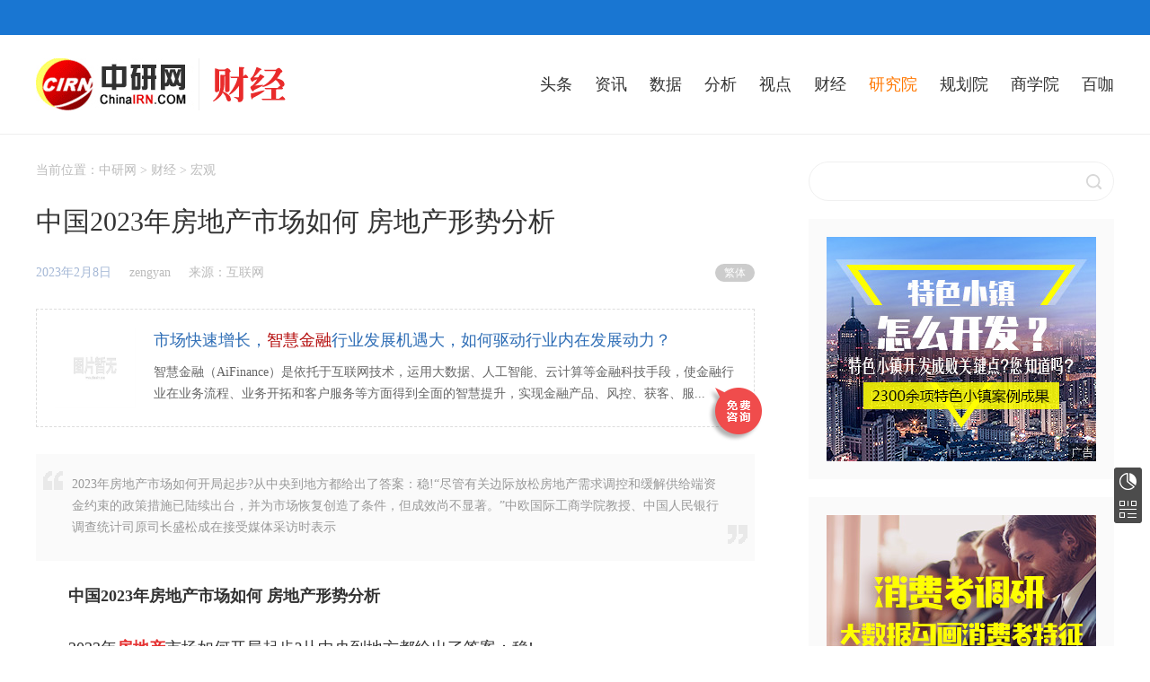

--- FILE ---
content_type: text/html
request_url: https://finance.chinairn.com/News/2023/02/08/15095683.html
body_size: 11521
content:
<!DOCTYPE html PUBLIC "-//W3C//DTD XHTML 1.0 Transitional//EN" "http://www.w3.org/TR/xhtml1/DTD/xhtml1-transitional.dtd">
<html xmlns="http://www.w3.org/1999/xhtml">
<head>
    <base target="_blank" />
    <meta http-equiv="Content-Type" content="text/html; charset=utf-8" />
    <link href="/favicon.ico" rel="shortcut icon" />
    <title>中国2023年房地产市场如何 房地产形势分析_中研网财经</title>
    <meta name="keywords" content="房地产，1月房企融资总额数据分析，中国2023年房地产市场如何，房地产形势分析">
    <meta name="description" content="	中国2023年房地产市场如何 房地产形势分析	2023年房地产市场如何开局起步?从中央到地方都给出了答案：稳!	“尽管有关边际放松房地产需求调控和缓解供给端资金约束的政策措施已陆续..." />
    <link href="/Template/20181127Moban/css/chinairn.css" rel="stylesheet" type="text/css" />
    <link href="/Template/20181127Moban/css/irnnews.css" rel="stylesheet" type="text/css" />
    <script type="text/javascript" src="/Template/20181127Moban/js/jquery1.42.min.js"></script>
    <script type="text/javascript" src="/Template/20181127Moban/js/jquery.SuperSlide.2.1.1.js"></script>
    <script type="text/javascript" src="/Template/20181127Moban/js/popup.js"></script>
    <script type="text/javascript" src="/Template/20181127Moban/js/Template.js"></script>
    
    <meta http-equiv="mobile-agent" content="format=html5;url=https://m.chinairn.com/finance/News/2023/02/08/15095683.html" />
    <meta http-equiv="mobile-agent" content="format=xhtml;url=https://m.chinairn.com/finance/News/2023/02/08/15095683.html" />

</head>
<body class="vers caij">
    <div class="bw bbg irn_top"><div class="sw clearfix"></div></div>
    
    <div class="bw wbg irn_head">
        <div class="sw clearfix fs18">
            <a href="https://www.chinairn.com/" class="col_l irn_logo" title="中研网"><img src="/Template/20181127Moban/image/logo.jpg" height="58" width="176" alt="中研网"></a>
            <div class="col_l irnpage_tag">
                <a href="https://finance.chinairn.com/"><img src="/Template/20181127Moban/image/vs_caijing.png" width="120" height="58" alt="财经"></a>
            </div>
            
            <div class="col_r fs16 irn_src nones">
                <form id="myform" name="myform" method="get" action="https://finance.chinairn.com/search.aspx" target="_blank" onsubmit="return GotoAndSearch()">
                <ul class="opt">
                    <li onclick="CheckItem('4')">资讯</li>
                    <li onclick="CheckItem('5')">报告</li>
                </ul>
            <input class="txt" id="search" name="search" type="text" />
            <input class="btn"  type="submit" value="" />
            </form>

            <script>
                function CheckItem(obj) {
                    if (obj == "5") {
                        document.getElementById('myform').action = "https://www.chinairn.com/search.aspx";
                    }
                    if (obj == "4") {
                        document.getElementById('myform').action = "https://finance.chinairn.com/search.aspx";
                    }
                }
                
            </script>
            </div>
            <ul class="col_r irn_nav">
                 <li><a href="https://it.chinairn.com/">头条</a></li>
                <li><a href="https://www.chinairn.com/hyzx/">资讯</a></li>
                <li><a href="https://www.chinairn.com/data/">数据</a></li>
                <li><a href="https://www.chinairn.com/scfx/">分析</a></li>
                <li><a href="https://www.chinairn.com/zysd/">视点</a></li>
                <li><a href="https://finance.chinairn.com/">财经</a></li>
                <li class="nav_more"><a href="https://www.chinairn.com/yjbg/" class="og">研究院</a></li>
                <li><a href="https://www.chinairn.com/kybg/">规划院</a></li>
                <li><a href="https://www.chinairn.com/sxy/">商学院</a></li>
                <li><a href="https://war.chinairn.com/">百咖</a></li>
            </ul>
        </div>
    </div>
    
    
    
    <div class="bw wbg pt30">
        <div class="sw clearfix">
            <div class="col_l irnpage_main irndt">
                <div class="irndt_loc">
                    当前位置：<a href="https://www.chinairn.com/">中研网</a>&nbsp;&gt;&nbsp;<a href="https://finance.chinairn.com/">财经</a>&nbsp;&gt;&nbsp;宏观
                </div>
                <h1 class="mt3">
                    中国2023年房地产市场如何 房地产形势分析</h1>
                <ul class="mt3 clearfix irndt_msg">
                    <li class="col_l irndt_date"><em class="time">2023年2月8日</em> <b>zengyan</b><em>来源：互联网</em></li>
                    <li class="col_r irndt_share"><a href="$Big5Path" class="irndt_ft">繁体</a></li>
                </ul>
                <ul class="bk_about">
<li class="clearfix">
<div class="col_l pic"><a href="https://www.chinairn.com/report/20230208/1054277.html?id=1863324&name=zyph" title="2023-2028年中国智慧金融行业投资价值分析及发展趋势预测报告"><img src="https://www.chinairn.com/report/20230208/1054277.jpg" width="90" height="90"></a></div>
<div class="col_r">
<p class="tit"><a href="https://www.chinairn.com/report/20230208/1054277.html?id=1863324&name=zyph">市场快速增长，<em>智慧金融</em>行业发展机遇大，如何驱动行业内在发展动力？</a></p>
<p class="txt">智慧金融（AiFinance）是依托于互联网技术，运用大数据、人工智能、云计算等金融科技手段，使金融行业在业务流程、业务开拓和客户服务等方面得到全面的智慧提升，实现金融产品、风控、获客、服...</p>
</div>
<a class="btn_kf53" href="https://www.chinairn.com/dialog_1.htm" target="_blank" title="在线免费咨询"><i></i></a>
</li>
</ul>

                <dl class="mt3 irndt_cont">
                    <dt class="irndt_rd" style="display: ">
                        <p>
                            2023年房地产市场如何开局起步?从中央到地方都给出了答案：稳!“尽管有关边际放松房地产需求调控和缓解供给端资金约束的政策措施已陆续出台，并为市场恢复创造了条件，但成效尚不显著。”中欧国际工商学院教授、中国人民银行调查统计司原司长盛松成在接受媒体采访时表示</p>
                    </dt>
                    <dd class="mt2">
                        <p style="text-indent:2em;">
	<strong>中国2023年房地产市场如何 房地产形势分析</strong>
</p>
<p style="text-indent:2em;">
	2023年<a href="https://www.chinairn.com/report/20230118/102429634.html?id=1861913&name=zengyan" target="_blank"><strong><span style="color:#E53333;"><u>房地产</u></span></strong></a>市场如何开局起步?从中央到地方都给出了答案：稳!
</p>
<p style="text-indent:2em;">
	“尽管有关边际放松房地产需求调控和缓解供给端资金约束的政策措施已陆续出台，并为市场恢复创造了条件，但成效尚不显著。”中欧国际工商学院教授、中国人民银行调查统计司原司长盛松成在接受媒体采访时表示，经济环境以及房价预期仍较弱，房地产市场修复可能需要较长时间。
</p>
<p style="text-indent:2em;">
	时隔近20年，房地产“支柱产业”地位被重新提起，监管层不断丰富和完善政策工具箱，并支持各地从当地实际出发调整房地产政策。那么，房地产市场能否在2023年恢复稳定运行?对此，盛松成认为，中国房地产市场不能、也不会硬着陆。从历史和国际经验看，房地产硬着陆有两个主要特征，一是房价迅猛和持续下跌，二是引发经济的全面衰退，如20世纪80年代末90年代初的日本和次贷危机期间的美国，我国并没有这样的迹象。目前短期经济冲击拖累了楼市企稳。随着经济逐步修复，我国房地产市场一定能实现软着陆，尽管这需要时间。
</p>
<p style="text-indent:2em;">
	据中研普华产业研究院出版的<a href="https://www.chinairn.com/report/20230118/102429634.html?id=1861913&name=zengyan" target="_blank"><span style="color:#E53333;"><strong><u>《2023-2028年房地产行业风险投资态势及投融资策略指引报告》</u></strong></span></a>统计分析显示：
</p>
<p style="text-indent:2em;">
	盛松成表示，随着疫情防控政策的调整，今年经济整体有望实现良好增长。但疫情防控优化的滞后影响，叠加去年一季度经济增速基数较高等因素，今年一季度的稳增长压力比较大，且今年经济仍然面临着疫情感染反复等不确定性，总之要把经济的恢复和发展放到更加重要的位置。目前，房地产市场观望情绪较浓，经济恢复带来的预期修复对房地产市场后续走势将产生较大影响。数据显示，对于房地产市场处于观望的居民占比在20%左右，这部分“观望者”往往是有购买力的群体，随着预期改善有望转化为有购房计划的购房者。因此，稳楼市不仅需要研究房地产领域的政策措施，也应与我国宏观调控政策相结合，尤其是及时、有效应对目前经济下行的冲击。我相信，房地产风险终将过去。
</p>
<p style="text-indent:2em;">
	2022年的房地产市场一直都在调整之中，在“3+2”5根红线、“双集中供地”以及各种限购、限贷、限售政策制度之下，房价下跌已经成为一种趋势，许多城市的房价都跌回到3年前，房地产行业一片惨淡景象。为救楼市，多地密集出台稳楼市政策：1.降利率。有郑州、福州、厦门、珠海、长春等城市都在近期下调了房贷利率3.7-3.8%，沈阳下调至3.9%，均为历史低位。
</p>
<p style="text-indent:2em;">
	在政策方面。延续2022年楼市松绑态势，今年1月，50省市(县)出台53条政策，涉及优化限购、降首付、降房贷利率、提高公积金额度、发放购房补贴等方面，目的就是促进房地产市场健康稳定发展。
</p>
<p style="text-indent:2em;">
	2023年房价涨还是跌?
</p>
<p style="text-indent:2em;">
	报道称，2023年中国房地产市场是涨还是跌的话题引发多方的关注。据悉，房地产市场高度复杂性，受经济增长、政府政策、消费者情绪、地区稳定性等多种因素影响，但总的方向还是可以预测的。首先，预计未来几年中国经济仍将继续增长，总体对对房地产的需求是增加的。疫情结束后，一切停滞的投资和就业即将逐步恢复，目前国民找不到更好的投资替代品，股市的低迷正好给进入房地产留有一些余地。此外，政府最近实施了一系列旨在稳定房地产市场和鼓励对该行业投资的政策。这些政策可能导致对房地产的需求增加，并可能导致价格上涨。其实消费者情绪也是一个需要考虑的重要因素。如果中国公众继续对经济和房地产市场充满信心，房地产还是国民刚需，那他们不得不坚信房地产还是坚挺的，毕竟大部分人已经贷款买了房，谁也不希望自己的资产缩水。那些认为房价下跌的人一部分是自己对局势的分析，另一部分则有可能是想换房或想买房的人提出的论证。
</p>
<p style="text-indent:2em;">
	今年政府可能会继续实施支持房地产行业的政策，例如税收优惠和基础设施投资。就目前而言，一二线城市房地产的稳定发展是国家经济发展的支撑，一旦失衡将影响诸多方面。三四线城市，房价维稳或放缓落地。至于县城及乡镇区域的发展前景可能就没有那么乐观了。
</p>
<p style="text-indent:2em;">
	房地产的政策优惠只能是维持现状和减缓下跌趋势，部分城市已经开始布局长远的发展需求，有人的城市人多的城市才是房地产发展的动力，所以想让房地产稳中求升，那就开始抢人吧。
</p>
<p style="text-indent:2em;">
	2023年1月受春节假期影响，房企融资同环比大幅下降。值得注意的是，跟2022年春节月(2月)相比，房企融资总额增长了超4成，其中，发债民企范围较之前有所扩大，海外债在连续5个月断发后终于再度重启。对此，业内人士认为，1月债券发行充分利用政策利好，在延续去年12月良好势头的基础上，出现了新突破。这表明经历了一年的动态调整及去年末的政策刺激后，行业融资进入了相对稳定阶段。
</p>
<p style="text-indent:2em;">
	随着既有政策加快落实、增量举措持续出台，近段时间房地产市场预期明显好转。“预计2023年上半年尤其是二季度房地产市场将出现较明显的回暖势头，行业有望实现软着陆，并重新成为稳投资、稳增长的正向贡献项。”仲量联行大中华区首席经济学家兼研究部总监庞溟说。春节假期后，郑州、天津、厦门、福州、珠海、长春、沈阳等地相继下调首套房贷款利率下限。
</p>
<p style="text-indent:2em;">
	据不完全统计，截至目前，已有30城下调首套个人住房贷款利率下限，其中最低降至3.7%。庞溟等专家认为，有条件的城市将继续优化差别化住房信贷政策。比如，调整限购、限贷、限售、限价等，更好提振购房者信心和稳定购房者预期。
</p>
<p style="text-indent:2em;">
	2023年是“保交楼”的关键节点，相关方仍需努力。可以预见的是，随着“保交楼”工作如期推进，政策利好持续释放，购房者置业信心将得到修复，行业资产负债状况改善可期，房地产市场有望形成稳健发展新格局。
</p>
<p style="text-indent:2em;">
	未来行业市场发展前景和投资机会在哪?欲了解更多关于行业具体详情可以点击查看中研普华产业研究院的报告<strong><a href="https://www.chinairn.com/report/20230118/102429634.html?id=1861913&name=zengyan" target="_blank"><span style="color:#E53333;"><u>《2023-2028年房地产行业风险投资态势及投融资策略指引报告》</u></span></a></strong>。由中研普华研究院撰写，本报告对我国房地产行业的供需状况、房地产发展现状、房地产子行业发展变化等进行了分析，重点分析了房地产行业的发展现状、如何面对行业的发展挑战、房地产行业的发展建议、房地产行业竞争力，以及行业的投资分析和趋势预测等等。房地产报告还综合了行业的整体发展动态，对行业在产品方面提供了参考建议和具体解决办法。
</p>
<p style="text-indent:2em;">
	房地产行业研究报告旨在从国家经济和产业发展的战略入手，分析房地产未来的政策走向和监管体制的发展趋势，挖掘房地产行业的市场潜力，基于重点细分市场领域的深度研究，提供对产业规模、产业结构、区域结构、市场竞争、产业盈利水平等多个角度市场变化的生动描绘，清晰发展方向。
</p>
<p style="text-indent:2em;">
	在形式上，房地产报告以丰富的数据和图表为主，突出文章的可读性和可视性，避免套话和空话。报告附加了与行业相关的数据、房地产政策法规目录、主要企业信息及房地产行业的大事记等，为投资者和业界人士提供了一幅生动的房地产行业全景图。
</p>
<p style="text-indent:2em;">
	<br />
</p>
                    </dd>
                </dl>
                
                
                
                                 
                 <div class="clearfix irndt_zixun"><p><a href="https://www.chinairn.com/report/20230118/102429634.html?id=1861913&name=zengyan" target="_blank">房地产行业竞争形势严峻，如何合理布局才能立于不败？</a></p><a href="https://www.chinairn.com/dialog_1.htm" target="_blank">专家免费咨询答疑</a></div>
                 
                <div class="clearfix mt2 irndt_share irndt_key">
                    <p class="col_l irndt_kw">
                        <a href="/search.aspx?TypeId=2&key=房地产" target="_blank">房地产  </a><a href="/search.aspx?TypeId=2&key=1月房企融资总额数据分析" target="_blank">1月房企融资总额数据分析  </a><a href="/search.aspx?TypeId=2&key=中国2023年房地产市场如何" target="_blank">中国2023年房地产市场如何  </a><a href="/search.aspx?TypeId=2&key=房地产形势分析" target="_blank">房地产形势分析  </a>
                    </p>
                    <a onclick="DianZan()" id="DzNum" class="col_r dtbg inrdt_good">149</a>
                </div>
                
               
                <h3 class="irnpage_tit irndt_tit">
                    <span><a href="https://www.chinairn.com/yjbg/">延伸阅读</a></span></h3>
                <div class="irndt_extend">
                    <div class="item">
                        <li><em class="e1">1</em><a href="https://www.chinairn.com/report/20230208/1054277.html" title="2023-2028年中国智慧金融行业投资价值分析及发展趋势预测报告">市场快速增长，智慧金融行业发展机遇大，如何驱动行业内在发展动力？</a><i class="dtbg">1251</i></li>
<li><em class="e2">2</em><a href="https://www.chinairn.com/report/20230208/105318333.html" title="2023-2028年农村金融体系市场深度分析及发展策略研究报告">农村金融体系行业竞争形势严峻，合理布局才能立于不败，否则将被淘汰！</a><i class="dtbg">967</i></li>
<li><em class="e3">3</em><a href="https://www.chinairn.com/report/20230208/101551228.html" title="2023-2028年中国ChatGPT行业发展前景及投资风险预测分析报告">在机遇与挑战中把握ChatGPT行业趋势，才能从中取势得到更好的发展！</a><i class="dtbg">767</i></li>
<li><em>4</em><a href="https://www.chinairn.com/report/20230207/141606705.html" title="2023-2028年中国重防腐涂料行业市场运行环境分析及供需预测报告">技术升级提升竞争力，行业转型增强优势，重防腐涂料行业企业如何选择？</a><i class="dtbg">567</i></li>
<li><em>5</em><a href="https://www.chinairn.com/report/20230207/141502576.html" title="2023-2028年中国船舶涂料行业市场发展趋势研究咨询预测报告">技术升级提升竞争力，行业转型增强优势，船舶涂料行业企业如何选择？</a><i class="dtbg">383</i></li>
<li><em>6</em><a href="https://www.chinairn.com/report/20230207/141358372.html" title="2023-2028年中国涂料助剂行业市场发展趋势研究咨询预测报告">技术升级提升竞争力，行业转型增强优势，涂料助剂行业企业如何选择？</a><i class="dtbg">267</i></li>

                    </div>
                </div>
                <div class="mt3">
                     <script type="text/javascript" src="/guanggao/zdygg05.js"></script></div>
                <div class="mt2 irndt_yj">
                    <p class="clearfix irn_res">
                        <a title="细分市场研究" href="https://www.chinairn.com/thyw/" class="dka"><i class="bg icon9"></i>
                            <b>细分市场研究</b></a> <a title="可行性研究" href="https://www.chinairn.com/cyzl/" class="dka"><i
                                class="bg icon10"></i><b>可行性研究</b></a> <a title="商业计划书" href="https://www.chinairn.com/syjh/"
                                    class="dka"><i class="bg icon1"></i><b>商业计划书</b></a> <a title="专项市场调研" href="https://www.chinairn.com/market/"
                                        class="dka"><i class="bg icon2"></i><b>专项市场调研</b></a> <a title="兼并重组研究" href="https://www.chinairn.com/jbcz/"
                                            class="dka"><i class="bg icon3"></i><b>兼并重组研究</b></a> <a title="IPO上市咨询" href="https://www.chinairn.com/ipo/"
                                                class="dka"><i class="bg icon4"></i><b>IPO上市咨询</b></a> <a title="产业园区规划" href="https://www.chinairn.com/park/"
                                                    class="dka"><i class="bg icon5"></i><b>产业园区规划</b></a>
                        <a title="十三五规划" href="https://www.chinairn.com/plan/" class="dka"><i class="bg icon6"></i>
                            <b>十三五规划</b></a>
                    </p>
                    <p class="pt20 clearfix irndt_file">
                        <span class="pic s1"><i>
                            <img src="/Template/20181127Moban/image/weixin.jpg" width="140" height="140" alt="中研网"></i>
                            <b>中研网</b> <em>发现资讯的价值</em> </span><span class="pic s2"><i>
                                <img src="/Template/20181127Moban/image/fuwuhao.jpg" width="140" height="140" alt="研究院"></i>
                                <b>研究院</b> <em>掌握产业最新情报</em> </span><span class="txt s3"><em>&nbsp;&nbsp;&nbsp;&nbsp;&nbsp;&nbsp;&nbsp;中研网是中国领先的综合经济门户，聚焦产业、科技、创新等研究领域，致力于为中高端人士提供最具权威性的产业资讯。每天对全球产业经济新闻进行及时追踪报道，并对热点行业专题探讨及深入评析。以独到的专业视角，全力打造中国权威的经济研究、决策支持平台！</em>
                                    <b>广告、内容合作请点这里<a href="https://www.chinairn.com/ad.html">寻求合作</a></b>
                        
                        </span>
                    </p>
                </div>
                <h3 class="irnpage_tit irndt_tit">
                    <span>推荐阅读</span></h3>
                <div class="irnpage_list irndt_list">
                    <div class="clearfix item">
<p class="i_pic"><a href="/News/2023/02/08/150837613.html"><img src="/userfiles/20230208/20230208150757_6106_x.jpg" width="205" height="120"></a></p>
<div class="i_txt">
<h2><a href="/News/2023/02/08/150837613.html">ChatGPT概念狂飙 长期看好哪些细分方向?</a></h2>
<p class="dec">ChatGPT概念狂飙 长期看好哪些细分方向?


	如果要问最近一段时间什么最火，ChatGPT无疑是顶流中的顶流。C...</p>
</div>
</div>
<div class="clearfix item">
<p class="i_pic"><a href="/News/2023/02/08/150735454.html"><img src="/userfiles/20230208/20230208150650_3277_x.jpg" width="205" height="120"></a></p>
<div class="i_txt">
<h2><a href="/News/2023/02/08/150735454.html">基金大佬激辩后市  2023年基金市场趋势分析</a></h2>
<p class="dec">基金大佬激辩后市 2023年基金市场趋势分析


	2023年以来，北向资金持续大举买入，但A股“开门红”行情并Q...</p>
</div>
</div>
<div class="clearfix item">
<p class="i_pic"><a href="/News/2023/02/08/150605517.html"><img src="/userfiles/20230208/20230208150522_0003_x.jpg" width="205" height="120"></a></p>
<div class="i_txt">
<h2><a href="/News/2023/02/08/150605517.html">我国外汇储备规模数据公布 中国外汇市场分析</a></h2>
<p class="dec">截至2023年1月末我国外汇储备规模公布


	国家外汇管理局2月7日发布数据显示，截至2023年1月末，我国外汇储...</p>
</div>
</div>
<div class="clearfix item">
<p class="i_pic"><a href="/News/2023/02/08/15031942.html"><img src="/userfiles/20230208/20230208150227_3424_x.jpg" width="205" height="120"></a></p>
<div class="i_txt">
<h2><a href="/News/2023/02/08/15031942.html">新能源汽车公司公布2023年新车销量目标 31个省市区新能源工作安排公布</a></h2>
<p class="dec">新能源汽车公司公布2023年新车销量目标


	近期，主流新能源汽车公司密集披露了2023年新车销量目标，普遍给...</p>
</div>
</div>
<div class="clearfix item">
<p class="i_pic"><a href="/News/2023/02/07/153825794.html"><img src="/userfiles/20230207/20230207153742_9528_x.jpg" width="205" height="120"></a></p>
<div class="i_txt">
<h2><a href="/News/2023/02/07/153825794.html">强国必先强农 农强方能国强 预计2023年农产品贸易额数据分析</a></h2>
<p class="dec">强国必先强农 农强方能国强


	年之计在于春，各地的春耕备耕工作陆续展开。习近平总书记高度重视粮食生产...</p>
</div>
</div>
<div class="clearfix item">
<p class="i_pic"><a href="/News/2023/02/07/153713400.html"><img src="/userfiles/20230207/20230207153551_1630_x.jpg" width="205" height="120"></a></p>
<div class="i_txt">
<h2><a href="/News/2023/02/07/153713400.html">多省市成立疾控局释放哪些信号 2023全球疫情形势</a></h2>
<p class="dec">多省市成立疾控局释放哪些信号


	北京市疾控局已成立，且公开了局长人选。2月6日北京市卫健委官网显示，曾...</p>
</div>
</div>

                </div>
                <div class="mt3">

                     <script type="text/javascript" src="/guanggao/zdygg06.js"></script>

                </div>
                <h3 class="irnpage_tit irndt_tit">
                    <span>猜您喜欢</span></h3>
                <div class="clearfix irndt_love">
                    <ul>
                        <li>
<p class="i_pic"><a href="https://www.chinairn.com/hyzx/20230208/143741943.shtml" title="海底光缆产业现状及未来发展分析2023"><img src="https://www.chinairn.com/UserFiles/image/20230208/20230208140032_8161_x.jpg"  width="250" height="148"></a></p>
<p class="txt"><a href="https://www.chinairn.com/hyzx/20230208/143741943.shtml" title="海底光缆产业现状及未来发展分析2023">海底光缆产业现状及未来发展分析2023</a></p>
</li>
<li>
<p class="i_pic"><a href="https://www.chinairn.com/hyzx/20230208/143702524.shtml" title="ChatGPT爆红 ChatGPT行业市场调研分析"><img src="https://www.chinairn.com/UserFiles/image/20230208/20230208141443_8132_x.jpg"  width="250" height="148"></a></p>
<p class="txt"><a href="https://www.chinairn.com/hyzx/20230208/143702524.shtml" title="ChatGPT爆红 ChatGPT行业市场调研分析">ChatGPT爆红 ChatGPT行业市场调研分析</a></p>
</li>
<li>
<p class="i_pic"><a href="https://www.chinairn.com/hyzx/20230208/143623919.shtml" title="ChatGPT爆红 ChatGPT行业市场调研分析"><img src="https://www.chinairn.com/UserFiles/image/20230208/20230208141443_8132_x.jpg"  width="250" height="148"></a></p>
<p class="txt"><a href="https://www.chinairn.com/hyzx/20230208/143623919.shtml" title="ChatGPT爆红 ChatGPT行业市场调研分析">ChatGPT爆红 ChatGPT行业市场调研分析</a></p>
</li>
<li>
<p class="i_pic"><a href="https://www.chinairn.com/hyzx/20230208/143614186.shtml" title="全国风电、光伏发电平均利用率逐步提高 2023风力发电市场现状及前景分析"><img src="https://www.chinairn.com/UserFiles/image/20230208/20230208141718_8462_x.jpg"  width="250" height="148"></a></p>
<p class="txt"><a href="https://www.chinairn.com/hyzx/20230208/143614186.shtml" title="全国风电、光伏发电平均利用率逐步提高 2023风力发电市场现状及前景分析">全国风电、光伏发电平均利用率逐步提高 2023风力发电市场现状及前景分析</a></p>
</li>
<li>
<p class="i_pic"><a href="https://www.chinairn.com/news/20230208/114947569.shtml" title="2023数字能源行业深度分析及发展前景预测 虚拟电厂建设走向规范化"><img src="https://www.chinairn.com/UserFiles/image/20230208/20230208105904_4650_x.jpg"  width="250" height="148"></a></p>
<p class="txt"><a href="https://www.chinairn.com/news/20230208/114947569.shtml" title="2023数字能源行业深度分析及发展前景预测 虚拟电厂建设走向规范化">2023数字能源行业深度分析及发展前景预测 虚拟电厂建设走向规范化</a></p>
</li>
<li>
<p class="i_pic"><a href="https://www.chinairn.com/hyzx/20230208/114936893.shtml" title="新搜索引擎大战正式开始!搜索引擎行业市场分析调研"><img src="https://www.chinairn.com/UserFiles/image/20230208/20230208105412_4792_x.jpg"  width="250" height="148"></a></p>
<p class="txt"><a href="https://www.chinairn.com/hyzx/20230208/114936893.shtml" title="新搜索引擎大战正式开始!搜索引擎行业市场分析调研">新搜索引擎大战正式开始!搜索引擎行业市场分析调研</a></p>
</li>

                    </ul>
                </div>
                <div class="mt3 irndt_care">
                    【版权及免责声明】凡注明"转载来源"的作品，均转载自其它媒体，转载目的在于传递更多的信息，并不代表本网赞同其观点和对其真实性负责。中研网倡导尊重与保护知识产权，如发现本站文章存在内容、版权或其它问题，烦请联系。
                    联系方式：jsb@chinairn.com、0755-23619058，我们将及时沟通与处理。</div>
            </div>
            <div class="col_r irnpage_sub">
                <div class="fs16 irn_src src_sub">
                    <form id="myform2" name="myform2" method="get" action="https://it.chinairn.com/search.aspx"
                    target="_blank" onsubmit="return GotoAndSearch3()">
                    <ul class="opt">
                        <li onclick="CheckItem2('4')">资讯</li>
                        <li onclick="CheckItem2('5')">报告</li>
                    </ul>
                    <input class="txt" id="search1" name="search1" type="text">
                    <input class="btn" type="submit" value="">
                    </form>

                    <script>
                        function CheckItem2(obj) {
                            if (obj == "5") {
                                document.getElementById('myform2').action = "https://www.chinairn.com/search.aspx";
                            }
                            if (obj == "4") {
                                document.getElementById('myform2').action = "https://it.chinairn.com/search.aspx";
                            }
                        }
                
                    </script>

                </div>
                <div class="mt2 lgbg irnpage_ad fixad">

                     <script type="text/javascript" src="/guanggao/zdygg03.js"></script>

                </div>
                <div class="mt2 lgbg irnpage_ad">
                    <script type="text/javascript" src="/guanggao/zdygg13.js"></script>
                </div>
                <div class="mt2 lgbg irnpage_flash">
                    <h3 class="irnpage_tit">
                        <span>快讯</span></h3>
                    <dl>
                                                  <dt class="i_pic"><a href="/News/2023/02/02/164141875.html" title="1月百强房企销售仍在探底 2023年房地产市场发展分析">
                            <img src="/userfiles/20230202/20230202164048_2021_x.jpg" width="300" height="179" alt="1月百强房企销售仍在探底 2023年房地产市场发展分析">
                            <i class="gbg"></i><b>1月百强房企销售仍在探底 2023年房地产市场发展分析</b> </a></dt>
                                                           <dd>
                                                            <p class="p1">
                                <i>1</i><a href="/News/2023/01/31/142316832.html" title="长沙市稳楼市再放大招 未来房地产市场发展分析">长沙市稳楼市再放大招 未来房地产市场发展分析</a></p>
                                                          <p class="p2">
                                <i>2</i><a href="/News/2023/01/31/12004571.html" title="多地调整公积金贷款政策 2023年一季度房地产市场走势">多地调整公积金贷款政策 2023年一季度房地产市场走势</a></p>
                                                          <p class="p3">
                                <i>3</i><a href="/News/2023/01/30/173323205.html" title="一些置业的购房者将目标瞄准家乡省会城市 2023年房地产行业市场全景调研">一些置业的购房者将目标瞄准家乡省会城市 2023年房地产行业市场全景调研</a></p>
                                                          <p>
                                <i>4</i><a href="/News/2023/01/29/142405258.html" title="碧桂园、万科、保利等多家龙头房企发声 2023年房地产市场分析">碧桂园、万科、保利等多家龙头房企发声 2023年房地产市场分析</a></p>
                                                          <p>
                                <i>5</i><a href="/News/2023/01/20/135549241.html" title="多地首套房贷利率开启动态调整 全国房地产开发投资分析">多地首套房贷利率开启动态调整 全国房地产开发投资分析</a></p>
                                                     </dd>
                    </dl>
                </div>
                
                <script type="text/javascript" src="/guanggao/zdygg14.js"></script>
                
                <script type="text/javascript" src="/guanggao/zdygg15.js"></script>
                
                <div class="mt2 lgbg irndt_yj irndt_yj2">
                    <h3 class="irnpage_tit">
                        <span>研究院</span></h3>
                    <p class="clearfix irn_res">
                        <a title="细分市场研究" href="https://www.chinairn.com/thyw/" class="dka"><i class="bg icon9"></i><b>市场研究</b></a>
                        <a title="可行性研究" href="https://www.chinairn.com/cyzl/" class="dka"><i class="bg icon10"></i><b>可研报告</b></a>
                        <a title="商业计划书" href="https://www.chinairn.com/syjh/" class="dka"><i class="bg icon1"></i><b>商业计划</b></a>
                        <a title="专项市场调研" href="https://www.chinairn.com/market/" class="dka"><i class="bg icon2"></i><b>专项调研</b></a>
                        <a title="IPO上市咨询" href="https://www.chinairn.com/ipo/" class="dka"><i class="bg icon4"></i><b>IPO咨询</b></a>
                        <a title="产业园区规划" href="https://www.chinairn.com/park/" class="dka"><i class="bg icon5"></i><b>产业规划</b></a>
                    </p>
                </div>
                <div class="mt2 lgbg irnpage_ad"><script type="text/javascript" src="/guanggao/zdygg11.js"></script></div>
                
                <script type="text/javascript" src="/guanggao/zdygg16.js"></script>
                
                <div class="mt2 lgbg irnpage_hot">
                    <h3 class="irnpage_tit">
                        <span>热点</span></h3>
                    <div class="irnpage_hotlist">
                                                  <p class="item first">
                            <span class="i_pic"><a href="/News/2023/02/08/150044725.html" title="外媒：中国经济“超预期反弹”惠及多国 展望2023年中国经济">
                                <img src="/userfiles/20230208/20230208145846_1496_x.jpg" width="300" height="179" alt="外媒：中国经济“超预期反弹”惠及多国 展望2023年中国经济"></a></span>
                            <b><a href="/News/2023/02/08/150044725.html">外媒：中国经济“超预期反弹”惠及多国 展望2023年中国经济</a></b>
                        </p>
                                                  <p class="item">
                            <span class="i_pic"><a href="/News/2023/02/08/145751418.html" title="获批上市的国产新冠治疗用药已全部被纳入医保支付范围 新冠药物研发的最新进展">
                                <img src="/userfiles/20230208/20230208145659_0398_x.jpg" width="300" height="179" alt="获批上市的国产新冠治疗用药已全部被纳入医保支付范围 新冠药物研发的最新进展"></a></span>
                            <b><a href="/News/2023/02/08/145751418.html">获批上市的国产新冠治疗用药已全部被纳入医保支付范围 新冠药物研发的最新进展</a></b>
                        </p>
                                                     <div class="im_adv">
                             <script type="text/javascript" src="/guanggao/zdygg04.js"></script>
                        </div>
                                                      <p class="item">
                            <span class="i_pic"><a href="/News/2023/02/07/15332892.html" title="腾讯成立职业技能培训学校公司 职业技能培训行业市场分析">
                                <img src="/userfiles/20230207/20230207153050_6909_x.jpg" width="300" height="179" alt="腾讯成立职业技能培训学校公司 职业技能培训行业市场分析"></a></span>
                            <b><a href="/News/2023/02/07/15332892.html">腾讯成立职业技能培训学校公司 职业技能培训行业市场分析</a></b>
                        </p>
                                                  <p class="item">
                            <span class="i_pic"><a href="/News/2023/02/02/165948976.html" title="展望2023年光伏行业分析 光伏行业政策解读">
                                <img src="/userfiles/20230202/20230202165909_0337_x.jpg" width="300" height="179" alt="展望2023年光伏行业分析 光伏行业政策解读"></a></span>
                            <b><a href="/News/2023/02/02/165948976.html">展望2023年光伏行业分析 光伏行业政策解读</a></b>
                        </p>
                                             </div>
                </div>
                <div class="mt2 lgbg">
                    <h3 class="irnpage_tit">
                        <span><a href="https://www.chinairn.com/yjbg/" title="点击查看更多研究报告">报告</a></span></h3>
                    <div class="irnpage_baogao">
                        <ul>
                            <li><span class="i_pic"><a href="https://www.chinairn.com/report/20230208/115839267.html" title="2023-2028年中国肽饲料市场深度全景调研及投资前景分析报告">
<img src="https://www.chinairn.com/report/20230208/115839267.jpg" width="108" height="108"></a></span><b><a href="https://www.chinairn.com/report/20230208/115839267.html">2023-2028年中国肽饲料市场深度全景调研及投资前景分析报告</a></b></li>
<li><span class="i_pic"><a href="https://www.chinairn.com/report/20230208/115730258.html" title="2023-2028年中国饲料原料市场深度全景调研及投资前景分析报告">
<img src="https://www.chinairn.com/report/20230208/115730258.jpg" width="108" height="108"></a></span><b><a href="https://www.chinairn.com/report/20230208/115730258.html">2023-2028年中国饲料原料市场深度全景调研及投资前景分析报告</a></b></li>

                        </ul>
                    </div>
                </div>
            </div>
        </div>
    </div>
    <div class="bw pt30 irnpage_foot">
        <div class="sw clearfix">
            <p class="col_l irnpage_copy">
                <span class="s1"><a href="https://zeropower.chinairn.com/">中研普华集团</a><a href="https://zeropower.chinairn.com/company02.html">联系方式</a><a
                    href="https://www.chinairn.com/ad.html">广告服务</a><a href="https://zeropower.chinairn.com/service07.html">版权声明</a><a
                        href="https://zeropower.chinairn.com/company03.html">诚聘英才</a><a href="https://zeropower.chinairn.com/service01.html">企业客户</a><a
                            href="https://www.chinairn.com/feedback.html">意见反馈</a><a href="https://www.chinairn.com/tags/">报告索引</a><a
                                href="https://www.chinairn.com/map.html">网站地图</a></span> <span class="s2">Copyright ©
                                    1998-2020 ChinaIRN.COM All Rights Reserved.&nbsp;&nbsp;&nbsp;&nbsp;版权所有 <a href="https://www.chinairn.com">
                                        中国行业研究网</a>(简称“<a href="https://www.chinairn.com">中研网</a>”)&nbsp;&nbsp;&nbsp;&nbsp;粤ICP备18008601号</span>
            </p>
            <ul class="col_r irnpage_icon">
                <li class="s1"><i class="ibg"></i><span><em class="ibg"></em>
                    <img src="/Template/20181127Moban/image/fuwuhao.jpg"><b>研究院服务号</b></span></li>
                <li class="s2"><i class="ibg"></i><span><em class="ibg"></em>
                    <img src="/Template/20181127Moban/image/weixin.jpg"><b>中研网订阅号</b></span></li>
                <li class="s3"><a class="ibg" href="https://www.chinairn.com/yjbg/" title="研究报告"></a>
                </li>
                <li class="s4"><a class="ibg" href="https://d.chinairn.com/" title="中研文库"></a></li>
                <li class="s5"><a class="ibg" href="https://m.chinairn.com/" title="中研网手机端"></a></li>
            </ul>
        </div>
    </div>
    <div class="irn_topbox">
        <a href="https://www.chinairn.com/yjbg/" title="研究报告" class="topbg irn_part">研究报告</a>
        <p class="topbg irn_wx">
            <span><b>
                <img src="/Template/20181127Moban/image/weixin.jpg" alt="中研网微信订阅号"></b><i class="topbg"></i><em>微信扫一扫</em></span></p>
        <p class="topbg irn_gotop">
        </p>
    </div>

    <script type="text/javascript" src="/Template/20181127Moban/js/news.js"></script>

    


    <script language="javascript" type="text/javascript">
        var xt = "";
        if (window.name != "") xt = "1";
        window.name = "blueidea";
        var timestamp = new Date().getTime();
        document.write("<scr" + "ipt language='javascript' src='https:\/\/finance.chinairn.com\/Statistics.aspx?NewsId=337524&xt=" + xt + "&xfrom=" + document.referrer + "&timestamp=" + timestamp + "'><\/scr" + "ipt>");
    </script>
    
    <script>
        var flag = 1;
        function DianZan() {
            if (flag == 1) {
                var aa = document.getElementById("DzNum").innerHTML;
                aa = Number(aa) + 1;
                document.getElementById("DzNum").innerHTML = aa;
            }
            document.getElementById("DzNum").className = "col_r dtbg inrdt_good inrdt_none";
            flag = 0;
        }
    
    </script>

<script type="text/javascript" src="/guanggao/zdygg10.js"></script>


</body>
</html>


--- FILE ---
content_type: text/css
request_url: https://finance.chinairn.com/Template/20181127Moban/css/chinairn.css
body_size: 6795
content:
body{line-height:1.5;font-family:"Microsoft YaHei","\5fae\8f6f\96c5\9ed1";color:#333;background:#fff;font-size:14px}body,div,dl,dt,dd,ul,ol,li,h1,h2,h3,h4,h5,h6,pre,code,form,fieldset,legend,input,button,textarea,p,blockquote,th,td,span,em,b,i{margin:0;padding:0}i, cite, em, var, address, dfn{font-style:normal}h1,h2,h3,h4,h5,h6{font-size:100%}ol,ul,li{vertical-align:top;list-style:none}address,caption,cite,code,dfn,em,strong,th,var,optgroup{font-style:normal}input,button,textarea,select,optgroup,option{font-family:inherit;font-size:inherit;font-style:inherit;font-weight:inherit;*font-size:100%}fieldset,img,a img,:link img,:visited img{border:0;padding:0;margin:0;outline:0}a{color:#333}a,a:hover{text-decoration:none;padding:0;margin:0;border:0;outline:none}a:hover,.sub_tit a:hover,.main_tit a:hover,.irn_zx .oth a:hover,.dka:hover{color:#e50000;}a.dka{color:#666}:focus{outline:0}table{border-collapse:collapse;border-spacing:0}caption,th{text-align:left}sup,sub{font-size:100%;vertical-align:baseline}blockquote,q{quotes:none}blockquote:before,blockquote:after,q:before,q:after{content:'';content:none}.clearfix:after{clear:both;height:0;overflow:hidden;display:block}.clearfix:after{visibility:hidden;content:"."}.clearfix{*zoom:1}.fs14{font-size:14px}.fs16{font-size:16px}.fs18{font-size:18px}.fs30{font-size:30px}.pt30{padding:30px 0}.pt20{padding:20px 0 30px 0}
.bw{min-width:1200px;width:auto!important}.sw{width:1200px;margin:0 auto}.bbg{background-color:#000}.wbg{background-color:#fff}.dbg{background-color:#f8f8f8}.cbg{background-color:#fbfbfb}.col_r{float:right}.col_l{float:left}
.i_pic img,.irn_focus a img,.irn_pic a img,.i_bot img,.rec_pic a img{-webkit-backface-visibility:hidden;-moz-backface-visibility:hidden;-ms-backface-visibility:hidden;backface-visibility:hidden;-webkit-transition:all .5s ease-in-out;-moz-transition:all .5s ease-in-out;-ms-transition:all .5s ease-in-out;-o-transition:all .5s ease-in-out;transition:all .5s ease-in-out}
.i_pic img:hover,.irn_focus a:hover img,.irn_pic a:hover img,.i_bot img:hover,.rec_pic a:hover img{-webkit-backface-visibility:hidden;-moz-backface-visibility:hidden;-ms-backface-visibility:hidden;backface-visibility:hidden;-webkit-transform:scale(1.06);-moz-transform:scale(1.06);-ms-transform:scale(1.06);-o-transform:scale(1.06);transform:scale(1.06)}
.irn_nav i.bg,.irn_res i,.nav_more .nav_layer a s,.fixghy a s,.fixtz a b{-webkit-backface-visibility:hidden;-moz-backface-visibility:hidden;-ms-backface-visibility:hidden;backface-visibility:hidden;-webkit-transition:all 0.5s;transition:all 0.5s}
.irn_nav a:hover i.bg,.irn_nav .on i.bg{-webkit-backface-visibility:hidden;-moz-backface-visibility:hidden;-ms-backface-visibility:hidden;backface-visibility:hidden;-webkit-transform:rotate(180deg); -ms-transform:rotate(180deg); transform:rotate(180deg)}
.irn_res a:hover i,.nav_more .nav_layer a:hover s,.fixghy a:hover s,.fixtz a:hover b{-webkit-backface-visibility:hidden;-moz-backface-visibility:hidden;-ms-backface-visibility:hidden;backface-visibility:hidden;-webkit-transform:rotate(360deg); -ms-transform:rotate(360deg); transform:rotate(360deg)}
.bg,.irn_top .col_l a,.irn_src .btn,.nav_layer i,.opt li.on{background-image:url(../image/irn_png.png);background-repeat:no-repeat}
.gbg{display:block;background:url(../image/irn_bg.png) repeat-x 0 0;position:absolute;bottom:0;left:0;height:206px}
.irn_top{height:39px;line-height:39px;font-size:12px;position:relative;z-index:20001}
.irn_top a{color:#e2e2e2;display:block;float:left}
.irn_top a:hover{color:#fff}
.irn_top .col_r i{float:left;display:inline-block;padding:0 5px;color:#e2e2e2;opacity:.3}
.irn_top .col_r{position:relative}
.irn_top .mb,.irn_top .mb:hover{position:absolute;float:none;top:0;right:0;height:39px;overflow:hidden;border-bottom:3px solid #d7000f;background-color:#e11516;color:#fff;background-position:15px -158px;padding:0 15px 0 30px}
.irn_top .rg{margin-right:140px}
.irn_top .lg{background-position:0 -21px;padding-left:30px}
.irn_top .col_l a{background-position:0 19px;padding:0 3px 0 15px}
.irn_top .col_l a.first{background:none;padding-left:0}
.irn_head{position:relative;z-index:19999;border-bottom:1px solid #eee;height:58px;padding:26px 0;box-shadow:0px 1px 15px #eee}
.irn_logo{display:block;width:176px}
.irn_logo img{float:left}
.irn_nav li{float:left;height:58px;line-height:58px;position:relative}
.irn_nav a{display:block;height:58px;margin-left:18px;padding-right:13px;position:relative}
.irn_nav a.og{color:#ff7700}
.irn_nav i.bg{display:block;position:absolute;top:27px;right:0;width:11px;height:7px;background-position:right -215px}
.irn_nav li.on > a{color:#e50000}
.irn_nav li.on i.bg{background-position:right -223px}
.irn_nav span.bg{display:block;background-position:0 -102px;margin-left:18px;width:16px;overflow:hidden;cursor:pointer;text-indent:-99999em}
.nav_layer{display:none;padding:10px 0 0 0;font-size:16px;background:#fff;position:absolute;top:58px;left:50%;margin-left:-53px;width:124px;border:1px solid #ddd;box-shadow:1px 1px 15px #eee;border-radius:3px}
.nav_layer a{margin:0 0 0 10px;border-bottom:10px #fff solid;padding:0;height:28px;line-height:28px;text-align:center;width:104px;position:static}
.nav_layer a:hover{background:#e50000;color:#fff}
.nav_layer i{display:block;position:absolute;width:11px;height:7px;left:50%;margin-left:-3px;top:-7px;background-position:0 -243px}
.irn_head .last a{width:47px;float:left}
.irn_head .last .nav_layer{width:295px;margin-left:-138px}
.irn_head .last .nav_layer i{margin-left:-6px}
.irn_src{margin:7px 0 0 8px;border:1px solid #ddd;width:232px;height:42px;line-height:42px;border-radius:22px}
.irn_src:hover{border-color:#e50000}
.opt{float:left;width:73px;height:42px;margin:21px 0 0 -1px;display:inline;position:relative}
.opt li{display:none;position:absolute;left:0;top:0;z-index:1;padding:22px 0 0 15px;width:53px;border-radius:0 0 21px 21px;cursor:pointer;height:42px}
.opt li.on{display:block;top:-21px;z-index:2;padding-top:0;border-radius:21px 21px 0 21px;background-position:50px -197px}
.opt_cur li.on{background-color:#e50000;color:#fff;background-position:-14px -197px}
.opt_cur li{display:block;background-color:#e50000;color:#fff}
.irn_src input{float:left;display:block;border:0;padding:0;margin:0;background-color:#fff}
.irn_src .txt{width:99px;height:42px;line-height:42px;padding:0 10px}
.irn_src .btn{width:38px;height:38px;border-radius:50%;background-position:11px -68px;margin:2px 3px 0 0;cursor:pointer}
.irn_src .btn:hover{background-position:-93px -68px;background-color:#e50000}

.irn_focus{width:600px;height:400px;overflow:hidden;position:relative}
.irn_focus ul{position:absolute;left:0;top:0;height:400px}
.irn_focus ul li{width:600px;height:400px;float:left}
.irn_focus .next,.irn_focus .prev,.i_showbox .prev,.i_showbox .next{display:block;width:60px;height:60px;position:absolute;top:50%;margin-top:-30px;cursor:pointer}
.irn_focus .next,.i_showbox .next{background-position:-61px -283px;right:0}
.irn_focus .prev,.i_showbox .prev{background-position:0 -283px;left:0}
.irn_focus a,.irn_focus a:hover{/*font-size:30px;line-height:36px;*/font-size:24px;line-height:32px;height:400px;color:#fff;display:block;position:relative}
.irn_focus b{display:block;width:560px;position:absolute;bottom:20px;left:20px;font-weight:normal}
.irn_focus i{width:600px;background-position:0 -113px}
.tabhv{position:absolute;right:20px;bottom:22px}
.tabhv li{width:8px;height:8px;overflow:hidden;text-indent:-9999px;border:2px solid #fff;float:left;display:inline-block;margin:0 0 0 7px;border-radius:50%}
.tabhv li.on{background:#fff}
.irn_pic,.irn_pic a,.irn_pic i,.irn_pic img{width:283px}
.vers .irn_pic,.vers .irn_pic a,.vers .irn_pic i,.vers .irn_pic img{width:290px}
.irn_pic{display:inline;margin:0 0 0 10px}
.irn_pic a,.irn_pic a:hover{display:block;color:#fff;font-size:18px;line-height:24px;height:195px;overflow:hidden;position:relative}
.irn_pic a.last{margin-top:10px}
.irn_pic b{display:block;width:243px;position:absolute;bottom:20px;left:20px;font-weight:normal}
.irn_pic i{height:113px}
.irn_flash{padding:20px 0 20px 25px;width:282px;height:360px}
.sub_tit{margin-left:3px;padding:0 20px 18px 0;border-left:1px solid #ddd;font-size:20px;line-height:22px}
.sub_tit span{float:left;margin-left:-1px;display:block;border-left:4px solid #f63756;padding-left:16px}
.sub_tit a{float:right;color:#999;font-size:14px}
.irn_news{width:259px;height:320px;position:relative;overflow:hidden;font-size:16px;line-height:24px}
.irn_list{margin-left:3px;border-left:1px solid #ddd}
.irn_list li{margin-left:19px;padding-bottom:20px;position:relative}
.irn_list li:hover i{background:#e50000}
.irn_list a{color:#666}
.irn_list a:hover{color:#e50000}
.irn_list .time{color:#bcbcbc;font-size:14px}
.irn_list i,.sxy_list i{display:block;width:7px;height:7px;background:#ddd;border-radius:50%;position:absolute;top:8px;left:-23px}
.main_tit{float:left;width:100%;padding-bottom:10px;}
.main_tit a{font-size:30px;color:#000;font-weight:normal;display:inline-block;line-height:40px;height:40px;overflow:hidden}

.i_pic,.i_tit,.i_dec{overflow:hidden}
.i_tit,.i_dec,.i_oth{display:block;padding:0 20px}
.i_tit{font-size:18px;height:48px}
.i_tit,i_oth{line-height:24px}
.i_dec,.i_oth{color:#bcbcbc}
.i_dec{height:40px;line-height:20px}
.i_oth{height:24px}
.i_oth em{float:left}
.i_oth a{float:right}
.softbtn,.softbtn:hover{display:block;font-size:12px;height:22px;line-height:22px;color:#bcbcbc;background:#fff;border:1px solid #eee;border-radius:3px;padding:0 10px}
.softbtn:hover{border-color:#e50000;color:#e50000}
.irn_zx{width:893px;overflow:hidden}
.irn_zx li,.irn_zx .i_pic,.irn_zx .i_pic img{width:279px}
.irn_zx ul{float:left;display:inline;margin:-28px 0 0 -28px}
.irn_zx li{float:left;height:300px;display:inline;margin:28px 0 0 28px;background:#fff}
.irn_zx .i_pic{height:163px}
.irn_zx .i_tit{margin:15px 0 0 0}
.irn_zx .i_oth{margin:14px 0 0 0;background:url(../image/dot.png) repeat-x 0 0;padding-top:16px}
.irn_hot{width:259px;height:610px;padding:20px 20px 0 0}
.irn_hot .sub_tit{border:0;margin:0 0 0 1px;padding-right:0}
.irn_hot .irn_list{margin:-1px 0 0 20px;border:0}
.irn_hot .irn_list li{border-top:1px solid #f0f0f0;margin-left:0;padding:20px 0 20px 0}
.irn_hot .irn_news{height:550px}
.irn_hot li .info{position:relative;height:48px;overflow:hidden}
.irn_hot li .info a{display:block;margin-left:30px}
.irn_hot li .info em{display:block;position:absolute;top:0;left:0;width:30px;height:24px;color:#bbb}
.irn_hot li .info .num1{color:#ff0000}
.irn_hot li .info .num2{color:#ff9000}
.irn_hot li .info .num3{color:#ffcc00}
.irn_hot li .time{padding-left:30px}

.irn_fx{width:100%;overflow:hidden}
.irn_fx ul{float:left;display:inline;margin:-30px 0 0 -30px}
.irn_fx li{float:left;width:380px;height:360px;display:inline;margin:30px 0 0 30px}
.irn_fx .i_pic{width:380px;height:225px}
.irn_fx .i_tit{height:56px;line-height:56px}
.irn_fx .i_oth{margin-top:15px}
.irn_data_a{width:490px;height:540px}
.irn_data_a .i_pic{width:490px;height:290px}
.irn_data_a .i_tit{height:80px;line-height:40px;font-size:24px}
.irn_data_a .i_tit,.irn_data_a .i_dec{margin-top:28px}
.irn_data_a .i_oth{margin-top:20px}
.irn_data_b{width:710px;margin:-20px 0 0 0}
.irn_data_b li{float:left;display:inline;margin:20px 0 0 30px;width:325px}
.irn_data_b .i_pic{width:325px;height:192px}
.irn_data_b .i_tit,.irn_data_b .i_oth{margin-top:10px}
.irn_data_b .i_tit{height:24px}
.irn_data_c{width:670px;margin:-30px 0 0 0}
.irn_data_c li{width:100%;overflow:hidden;height:160px;margin:30px 0 0 0}
.irn_data_c .i_pic{width:270px;height:160px}
.irn_data_c .cont{width:380px}
.irn_data_c .i_tit,.irn_data_c .i_dec,.irn_data_c .i_oth{padding:0}
.irn_data_c .i_tit,.irn_data_c .i_oth{margin-top:10px}
.irn_data_c .i_dec{margin-top:18px}

.irn_tab{border-bottom:1px #ababab dotted;padding-bottom:0}
.irn_tab span{cursor:pointer;float:left;display:inline-block;margin-right:30px;font-size:30px;line-height:37px;height:37px;padding-bottom:10px;font-weight:normal;position:relative}
.irn_tab .on{border-bottom:3px solid #e50000;margin-bottom:-1px}
.irn_tab span a.tab_more{display:none;font-size:14px;color:#bcbcbc;line-height:24px;height:24px;width:30px;position:absolute;top:15px;left:1160px}
.irn_tab span a.last{left:1040px}
.irn_tab span a.tab_more:hover{color:#e50000}
.irn_tab .on a.tab_more{display:block}
.irn_item{float:left;width:100%;height:330px;overflow:hidden;margin-top:30px;position:relative}
.irn_item ul{overflow:hidden;float:left;display:inline;margin:-30px 0 0 -30px}
.irn_item li{float:left;width:380px;margin:30px 0 0 30px}
.irn_item .i_pic{width:150px;height:150px}
.irn_item .i_pic img{background:url(../image/loading.gif) center center no-repeat}
.irn_item .cont{width:215px}
.irn_item .i_tit,.irn_item .i_dec{padding:0}
.irn_item .i_tit{font-size:16px;height:72px}
.irn_item .i_dec{height:48px;line-height:48px}
.irn_item .i_dec b{font-weight:normal;font-style:italic;font-family:Georgia,"Times New Roman",Times, serif}
.irn_item .i_dec i,.irn_item .i_dec b{font-size:18px;color:#e50000}
.btn_a,.btn_a:hover{display:block;width:74px;height:30px;line-height:30px;line-height:30px;text-align:center;font-size:12px;color:#fff;background:#ff6c00}
.irn_item .i_btn a{float:left;margin-right:10px}
.btn_view,.btn_view:hover{background:#51738a}
.i_showbox{position:relative}
.i_showbox .prev,.i_showbox .next{width:40px}
.i_showbox .prev{background-position:-11px -283px}
.i_showbox .next{background-position:-71px -283px}
.i_showbox .prevStop,.i_showbox .nextStop{cursor:not-allowed;-webkit-opacity:0.2; -moz-opacity:0.2; -khtml-opacity:0.2;opacity:.2;filter:alpha(opacity=20);-ms-filter:"progid:DXImageTransform.Microsoft.Alpha(Opacity=20)";filter:progid:DXImageTransform.Microsoft.Alpha(Opacity=20)}
.i_list{overflow:hidden;position:relative}

.irn_res{border-top:1px solid #e5e5e5;padding:20px 0;float:left;width:100%;margin-top:30px;background:url(../image/res_bg.png) no-repeat center bottom}
.irn_res a{float:left;display:inline-block;width:110px;margin:0 20px}
.irn_res i{display:block;border:1px solid #d2c52a;width:69px;height:69px;margin:0 auto;border-radius:50%}
.irn_res .icon1{background-position:0 -447px}
.irn_res .icon2{background-position:-51px -447px;border-color:#f76244}
.irn_res .icon3{background-position:0 -498px;border-color:#d61953}
.irn_res .icon4{background-position:-51px -498px;border-color:#334048}
.irn_res .icon5{background-position:0 -549px;border-color:#36b4d1}
.irn_res .icon6{background-position:-51px -549px;border-color:#36d67b}
.irn_res .icon7{background-position:0 -600px;border-color:#83cc2e}
.irn_res .icon8{background-position:-51px -600px;border-color:#4f6268}
.irn_res b{display:block;font-weight:normal;height:20px;line-height:20px;text-align:center;margin-top:10px}
.irn_hotkey{float:left;width:100%;padding:20px 0}
.irn_hotkey .sub_tit{margin:0;border:0}
.irn_hotkey .sub_tit span{margin:0}
.sub_key{margin:-10px auto 0 auto;display:block;overflow:hidden;width:1160px}
.sub_key a{display:inline-block;border:1px solid #eee;height:28px;line-height:28px;overflow:hidden;padding:0 10px;margin:10px 20px 0 0;color:#a0a0a0}
.sub_key a:hover{border-color:#e50000;color:#e50000}

.irn_cj{width:790px}
.irn_sxy{width:360px;height:710px;padding:20px 20px 20px 0}
.irn_sxy .sub_tit{border:0;margin-left:1px;background:#f8f8f8}
.sxy_list{padding:0 0 0 20px;overflow:hidden;height:670px}
.sxy_list li{border-top:1px solid #ececec;height:67px;line-height:66px;overflow:hidden;margin-top:-1px}
.sxy_list i{position:static;float:left;margin:31px 0 0 0}
.sxy_list li a{display:block;width:325px;float:right}
.sxy_list li:hover i{background:#e50000}

.irn_rec{height:413px}
.rec_pic{float:left;width:100%}
.rec_pic p{float:left;display:inline;margin:-28px 0 0 -28px}
.rec_pic a,.rec_pic a:hover{color:#fff;font-size:14px;float:left;display:inline-block;overflow:hidden;width:279px;position:relative}
.rec_pic i{width:279px;height:113px}
.rec_pic b{display:block;width:240px;position:absolute;bottom:20px;left:20px;font-weight:normal;line-height:24px;overflow:hidden;height:24px;text-align:center}
.rec_pic_b a{margin:28px 0 0 28px;height:167px;}

.irn_fdlink .hd{font-size:16px;border-bottom:1px solid #ddd;position:relative;height:36px;line-height:36px}
.irn_fdlink .hd ul{position:absolute;left:0;top:0;height:36px}
.irn_fdlink .hd li{float:left;cursor:pointer;display:inline-block;margin-right:20px;border-bottom:1px solid #ddd;height:36px}
.irn_fdlink .hd li.on{border-bottom:2px solid #e50000}
.irn_fdlink .hd span{float:right;font-size:14px;display:block;padding-right:20px}
.irn_fdlink .bd p{line-height:32px;padding-top:10px}
.irn_fdlink .bd a{padding-right:14px;display:inline-block}
.irn_foot{border-top:1px solid #ddd;color:#666}
.irn_ftnav{color:#e9e9e9;line-height:24px}
.irn_ftnav a{color:#666;margin:0 7px}
.irn_ftnav a:hover{color:#e50000}
.irn_foot p{line-height:24px;text-align:center}
.irn_bot{font-size:12px;line-height:22px;text-align:center;margin-top:15px;position:relative}
.i_bot{display:inline-block;border:1px solid #eee;height:50px;margin:0 14px 0 16px;vertical-align:middle}
.i_bot em{display:inline-block;float:left}
.i_bot i{display:inline-block;padding:2px 8px 0 8px}
.irn_bot .last em{padding:0 5px}
.pubfixd{position:fixed;_position:absolute;top:0;padding:0;width:100%!important}
.pubfixd .irn_logo{padding-top:5px;width:146px}
.pubfixd .irn_logo img{width:146px;height:48px}

.topbg{background-image:url(../image/irn_top.png);background-repeat:no-repeat}
.irn_topbox{position:fixed;_position:absolute;width:31px;height:149px;bottom:50px;left:50%;margin-left:600px;z-index:20001}
.irn_topbox p,.irn_part{background-color:#4c4c4c;width:31px;height:31px;cursor:pointer}
.irn_topbox p:hover,.irn_part:hover{background-color:#f63756}
.irn_part{display:block;background-position:6px -21px;text-indent:-9999em;border-radius:3px 3px 0 0}
.irn_wx span,.irn_wx b,.irn_wx i,.irn_wx em{display:block}
.irn_wx span{display:none;width:120px;position:absolute;top:-31px;left:-182px;border:1px solid #ddd;background:#fff;box-shadow:1px 1px 15px #eee}
.irn_wx b{padding:10px 10px 5px 10px}
.irn_wx img{width:100px;height:100px}
.irn_wx em{line-height:16px;padding-bottom:10px;text-align:center}
.irn_wx i{width:6px;height:11px;background-position:0 -106px;position:absolute;top:40px;right:-6px}
.irn_wx{background-position:6px 6px;position:relative;border-radius:0 0 3px 3px}
.irn_gotop{display:none;margin-top:50px;background-position:6px -48px;border-radius:3px}
.irn_nano{position:relative;width:100%;height:320px;overflow:hidden}
.irn_nano .irn_list{width:255px}
.nano_content{position:absolute;overflow:scroll;overflow-x:hidden;top:0;right:0;bottom:0;left:0}
.nano_content:focus{outline:thin dotted}
.irn_nano > .nano_content::-webkit-scrollbar{visibility:hidden}
.has_scrollbar > .nano_content::-webkit-scrollbar{visibility:visible}
.nano_pane{background:#efefef;position:absolute;width:4px;right:0;top:0;bottom:0;border-radius:2px}
.nano_pane > .nano_slider{background:#b4b4b4;position:relative;margin:0 1px;border-radius:1px;cursor:pointer}

@media screen and (max-width:1200px){.irn_topbox{left:auto;margin-left:0;right:0px}}
@media screen and (min-width:1300px){.irn_topbox{margin-left:610px}}

.irn_885,.irn_305{margin:28px 0 0 0;overflow:hidden}
.irn_885{background:url(../upload/885x90x1.gif) no-repeat 0 0}
.irn_885,.irn_885 img{width:893px;height:90px}
.irn_305,.irn_305 img{width:279px;height:90px}
.irn_nav li.hy a{padding-right:0}

.mbwap{display:none;position:absolute;top:38px;right:0;background:#fff;width:166px;height:195px;padding:10px;border:1px solid #d7000f;box-shadow:0px 5px 10px #ddd}
.mbwap img{width:166px;height:166px;display:block}
.mbwap b{display:block;height:24px;line-height:24px;font-size:16px;color:#666;text-align:center;overflow:hidden;font-weight:normal;margin:5px 0 0 0}
.mbwap.on{display:block}

.nav_more .nav_layer{width:411px;padding:5px 20px 20px 20px;margin:0 0 0 -216px}
.nav_more .nav_layer a{position:relative;float:left;width:137px;height:32px;overflow:hidden;margin:15px 0 0 0;border:0}
.nav_more s{display:block;width:30px;height:30px;border:1px solid #ff7272;background:url(../image/irn_menuicon.png) no-repeat -1px -1px;float:left;border-radius:50%;line-height:32px;cursor:pointer}
.nav_more .s2{background-position:-33px -1px;border-color:#ecbd00}
.nav_more .s3{background-position:-65px -1px;border-color:#bccb29}
.nav_more .s4{background-position:-97px -1px;border-color:#42d796}
.nav_more .s5{background-position:-129px -1px;border-color:#f6ad39}
.nav_more .s6{background-position:-161px -1px;border-color:#6096f8}
.nav_more .s7{background-position:-193px -1px;border-color:#a069d3}
.nav_more .s8{background-position:-225px -2px;border-color:#00c0ff}
.nav_more .s9{background-position:-257px -2px;border-color:#6cd06c}
.nav_more .s10{background-position:-289px -1px;border-color:#98c449}
.nav_more .s11{background-position:-1px -33px;border-color:#aa9144}
.nav_more .s12{background-position:-33px -33px;border-color:#5b5b92}
.nav_more .s13{background-position:-65px -33px;border-color:#2cb6ec}
.nav_more .s14{background-position:-97px -33px;border-color:#ff7a31}
.nav_more .s15{background-position:-129px -33px;border-color:#f6ad39}
.nav_more .s16{background-position:-161px -33px;border-color:#0284c1}
.nav_more .s17{background-position:-193px -33px;border-color:#005ad5}
.nav_more b{display:block;padding:2px 0 0 5px;float:left;font-weight:normal;cursor:pointer}
.nav_more .nav_layer a:hover{background:none;color:#e50000}

.irn_fdlink{background:#f8f8f8}
.rec_touzi{position:relative;overflow:hidden;width:1200px;height:167px}
.rec_touzi p{overflow:hidden}
.rec_touzi a{display:inline-block;float:left;width:279px;height:167px;margin:0 28px 0 0;overflow:hidden}
.rec_touzi em{display:block;width:36px;height:56px;overflow:hidden;background:url(../image/irn_touzi.png) no-repeat 0 0;position:absolute;top:50%;margin:-28px 0 0 0;cursor:pointer}
.rec_touzi .prev{left:0}
.rec_touzi .next{background-position:-36px 0;right:0}
.bk_about li{position:relative}
.btn_kf53,.btn_kf53 i{display:block;width:60px;height:60px;overflow:hidden;}
.btn_kf53{background:url(../image/iconkf53.png) no-repeat 0 0;position:absolute;bottom:-37px;right:-29px}
.btn_kf53 i{background:url(../image/iconkf53.gif) no-repeat 0 0;cursor:pointer}

.mdhots{float:left;width:1160px;padding:30px 20px}
.mdhots .box{width:100%;overflow:hidden;height:137px;position:relative}
.mdhots ul{position:absolute;top:-20px;left:-20px;width:1200px;font-size:16px}
.mdhots li{float:left;width:359px;height:48px;display:inline;padding:20px;border-bottom:1px solid #e5e5e5;border-left:1px solid #e5e5e5}
.mdhots li em{color:#e90000}
.mdhots li a{display:inline-block;position:relative;margin:0 0 0 15px;height:48px}
.mdhots li i{display:block;width:6px;height:6px;background:#ccc;border-radius:50%;position:absolute;top:8px;left:-15px}
.mdhots li a:hover i{background:#e90000}

.irn_toptool{position:fixed;_position:absolute;width:90px;bottom:125px;right:0;z-index:20001;overflow:hidden;border-radius:4px}
.irn_toptool a,.tt_gotop{display:block;background:#4c4c4c;color:#fff;height:42px;line-height:42px;overflow:hidden;text-align:center}
.irn_toptool a{margin-bottom:1px}
.irn_toptool a:hover,.tt_gotop:hover{background:#e11516;color:#fff}
.tt_gotop{position:relative;cursor:pointer}
.tt_gotop i{display:block;width:19px;height:10px;background-position:0 -58px;position:absolute;top:50%;left:50%;margin:-5px 0 0 -9px;cursor:pointer}

.irn_touzi{margin:30px 0 0 0;height:167px;overflow:hidden;position:relative;width:1200px;overflow:hidden}
.irn_touzi p{float:left;display:inline;margin:0 -28px 0 0}
.irn_touzi a{display:inline-block;float:left;width:279px;height:167px;margin:0 28px 0 0;overflow:hidden}
.irn_touzi em{display:block;width:36px;height:56px;overflow:hidden;background:url(../image/irn_touzi.png) no-repeat 0 0;position:absolute;top:50%;margin:-28px 0 0 0;cursor:pointer}
.irn_touzi .prev{left:0}
.irn_touzi .next{background-position:-36px 0;right:0}

.irn_footbar,.fb_wechat{background:#4284da;background: rgba(29,80,162,0.8);background: -webkit-gradient(linear, left top, right bottom, from(rgba(66,132,218,0.95)), to(rgba(61,152,235,0.95)));background: -webkit-linear-gradient(155deg, rgba(66,132,218,0.95), rgba(61,152,235,0.95));background: -moz-linear-gradient(155deg, rgba(66,132,218,0.95),rgba(61,152,235,0.95));background: -o-linear-gradient(155deg, rgba(66,132,218,0.95), rgba(61,152,235,0.95));background: -ms-linear-gradient(155deg, rgba(66,132,218,0.95), rgba(61,152,235,0.95));background: linear-gradient(155deg, rgba(66,132,218,0.95), rgba(61,152,235,0.95))}
.irn_footbar{top:auto;bottom:-1px;width:100%;height:61px;font-size:16px;text-align:center;line-height:60px;color:#fff}
.irn_footbar .sw{width:500px;position:relative}
.irn_footbar s{font-family:"century gothic";text-decoration:none;font-size:30px;font-weight:300;line-height:60px;display:block;position:absolute;top:0;right:50%;margin:0 -600px 0 0;cursor:pointer}
.irn_footbar a b,.irn_footbar a:hover b{color:#ffff00;font-size:18px}
.irn_footbar em{float:left;display:block;width:240px;}
.irn_footbar .tempWrap{float:left;width:260px}
.irn_footbar a{display:block}
.irn_footbar b{display:block;text-align:left}
.irn_footbar span{display:block;position:absolute;top:16px;right:-21px;width:21px;height:32px;text-align:center}
.irn_footbar span i{display:block;font-size:18px;height:16px;line-height:14px;cursor:pointer;overflow:hidden;font-weight:bold}
.fb_wechat{position:absolute;right:50%;margin-right:-490px;bottom:-10px;width:130px;height:180px}
.fb_wechat dt{float:left;margin:10px 10px 0 10px;background:#fff;border:5px #fff solid;width:100px;height:100px;overflow:hidden}
.fb_wechat dd{margin:-10px 0 0 -105px;font-size:15px;text-align:center;position:absolute;top:122px;width:210px;left:50%}

.navvers li>a{margin-left:25px;padding-right:0}
.navvers li.nav_more>a,.navvers li.nav_more>a:hover,.navvers li.nav_ghy>a,.navvers li.nav_ghy>a:hover{padding-right:13px}

.hdsort{display:block;float:left;position:relative;z-index:20000;width:44px;height:39px;background-position:-92px -112px}
.hdsort dt{display:none;position:absolute;top:29px;left:50%;margin:0 0 0 -120px;width:220px;padding:10px;background:#000;border-radius:0 0 5px 5px}
.irn_top .hdsort a{padding:0 10px;margin:0;white-space:nowrap;line-height:32px;background-image:none}

.nav_ghy .nav_layer{width:400px;height:188px;margin-left:-211px;padding:12px 20px 13px 20px}
.nav_ghy .nav_layer a{float:left;width:99px;margin:0;text-align:center;height:46px;line-height:46px;border-width:1px 0 0 1px;border-style:dashed;border-color:#eaeaea}
.nav_ghy .nav_layer a:hover,.nav_ghy .nav_layer a.tn:hover,.nav_ghy .nav_layer a.ln:hover{border-color:#e50000;border-radius:2px}
.nav_ghy .nav_layer a.tn{border-top-color:#fff}
.nav_ghy .nav_layer a.ln{border-left-color:#fff}

.dwq dl{width:526px;height:400px;padding:0 30px 30px 30px}
.dwq dt{height:79px;border-bottom:1px solid #eee;position:relative}
.dwq dt i,.dwq dt p{position:absolute;top:50%;height:26px;margin:-13px 0 0 0;overflow:hidden;line-height:26px}
.dwq dt i{display:block;width:4px;background:#f63756;position:absolute;left:0}
.dwqkey{right:60px;border-right:1px solid #e5e5e5;padding:0 17px 0 0}
.dwqkey a{float:left;display:block;margin:0 0 0 17px;text-decoratioN:underline;color:#888}
.dwqkey a:hover{color:#e50000}
.dwqmr{right:0}
.dwqmr a,.dwqmr a:hover{color:#e50000;text-decoration:underline}
.dwq dt h2{font-size:30px;font-weight:normal;line-height:78px;padding:0 0 0 30px}
.dwq dt,.dwq dd{float:left;width:526px;overflow:hidden}
.dwq dd{margin:30px 0 0 0}
.dwqpic,.dwqhot{width:249px;height:149px;overflow:hidden}
.dwqpic{float:left;background:#f8f8f8}
.dwqhot{float:right}
.dwqhot a,.dwqhot b,.dwqhot span,.dwqhot em,.dwqhot i{display:block;cursor:pointer}
.dwqhot b{height:72px;line-height:36px;font-size:20px;font-weight:normal;overflow:hidden;display:-webkit-box;-webkit-box-orient:vertical;-o-text-overflow:ellipsis;text-overflow:ellipsis;-webkit-line-clamp:2;word-break:break-word}
.dwqhot span{margin:25px 0 0 0;line-height:26px;height:52px;position:relative}
.dwqhot i{width:60px;height:52px;border-left:1px solid #e5e5e5;position:absolute;top:0;right:0;background:url(../image/dwq_arow.png) no-repeat 20px 16px}
.dwqhot em{width:171px;height:26px;color:#999;overflow:hidden;display:-webkit-box;-webkit-box-orient:vertical;-o-text-overflow:ellipsis;text-overflow:ellipsis;-webkit-line-clamp:1;word-break:break-word}
.dwqhot a:hover i{background-position:-30px 16px}
.dwqcrl{position:relative;height:111px}
.dwqlist,.dwqlist p,.dwqlist .dul{float:left;display:inline}
.dwqlist,.dwqlist .dul{margin:-15px 0 0 -28px}
.dwqlist p{width:249px;margin:15px 0 0 28px;font-size:16px;line-height:24px}
.dwqlist p a,.dwqlist p b{display:block;height:48px;overflow:hidden;position:relative}
.dwqlist p i{display:block;width:6px;height:6px;background:#ddd;border-radius:50%;overflow:hidden;position:absolute;top:9px;left:0}
.dwqlist p b{margin:0 0 0 20px;font-weight:normal;display:-webkit-box;-webkit-box-orient:vertical;-o-text-overflow:ellipsis;text-overflow:ellipsis;-webkit-line-clamp:2;word-break:break-word}
.dwqlist p a:hover i{background:#e50000}
.dwqcrl em{display:block;width:30px;height:50px;overflow:hidden;background:url(../image/dwq_arow.png) no-repeat 0 -70px;position:absolute;top:50%;margin:-25px 0 0 0;cursor:pointer}
.dwqcrl .prev{left:0}
.dwqcrl .next{background-position:-60px -70px;right:0}

--- FILE ---
content_type: text/css
request_url: https://finance.chinairn.com/Template/20181127Moban/css/irnnews.css
body_size: 5310
content:
.nones{display:none}
.irnpage_tag{border-left:1px solid #f0f0f0;margin:7px 0 0 0;height:44px;overflow:hidden}
.irnpage_tag img{vertical-align:top}
.irnpage_nav{padding:17px 0;line-height:24px}
.irnpage_nav a{display:inline-block;float:left;margin:0 0 0 30px}
.pubfixd .nones{display:block}
.pubfixd .irnpage_tag,.pubfixd .irnpage_nav{display:none}

.ibg{background-image:url(../image/irnpage_icon.png);background-repeat:no-repeat}
.irnpage_main{width:830px}
.irnpage_sub{width:340px}
.irnpage_sort{height:44px;line-height:22px}
.irnpage_sort .p1{margin:10px 0 0 0;height:24px;border-left:4px solid #ff5555;padding-left:16px;font-size:24px;color:#333;}
.irnpage_sort .p2{color:#999;}
.irnpage_sort .p2 span{height:44px;float:left;display:inline-block;margin:0 0 0 20px;position:relative}
.irnpage_sort .p2 b{display:block;font-weight:normal;padding:10px 14px 0 0;background-position:right 11px;cursor:pointer}
.irnpage_sort .p2 em{display:none;position:absolute;border:1px solid #f0f0f0;background:#fff;border-radius:3px;box-shadow:1px 1px 15px #eee;width:450px;padding:10px;top:34px;left:50%;margin:0 0 0 -225px}
.irnpage_sort .p2 a{display:inline-block;float:left;padding:10px 10px;color:#999;}
.irnpage_sort .p2 a:hover{background:#e50000;color:#fff}
.irnpage_sort .p2 .on em{display:block}
.irnpage_sort .p2 .on b{color:#e50000;background-position:right -25px;}

.irnpage_list{margin:20px 0 0 0;border-top:1px solid #f0f0f0}
.irnpage_list .item,.im_adv_list{border-bottom:1px solid #f0f0f0;padding:30px 0}
.irnpage_list .i_pic{float:left;width:205px;height:120px;margin:0 20px 0 0}
.irnpage_list .i_txt{float:left;width:575px;}
.irnpage_list h2{font-size:22px;color:#333;line-height:34px;font-weight:normal}
.irnpage_list .date,.irnpage_list .dec,.irnpage_list .key{margin:15px 0 0 0;}
.irnpage_list .date{height:20px;line-height:20px;color:#ccc;width:100%;overflow:hidden}
.irnpage_list .date em,.irnpage_list .date b,.irnpage_list .date span,.irnpage_list .date i{float:left;display:inline-block;margin:0 20px 0 0}
.irnpage_list .date em{color:#a5b8d6}
.irnpage_list .date b{font-weight:normal}
.irnpage_list .date .i1{background-position:0 -82px;padding:0 0 0 16px}
.irnpage_list .date .i2{background-position:-2px -106px;padding:0 0 0 12px;margin:0}
.irnpage_list .dec{color:#aaa;line-height:24px}
.irnpage_list .key{width:100%;overflow:hidden;line-height:24px}
.irnpage_list .key .soft,.irnpage_list .key span,.irnpage_list .key span a{float:left;display:inline-block;color:#aaa}
.irnpage_list .key .soft{margin:0 20px 0 0}
.irnpage_list .key a:hover{color:#e50000}
.irnpage_list .key span a:hover{border-color:#e50000}
.irnpage_list .key span a{margin:0 10px 0 0;border:1px solid #f0f0f0;border-radius:12px;padding:0 15px;height:22px;line-height:22px;font-size:12px}
.irnpage_list .w4 .i_pic{width:400px;height:238px}
.irnpage_list .w4 .i_txt{width:380px}
.irnpage_list .w4 .key span{display:none}
.irnpage_list .w4 .date span{margin:0}
.none_img .i_txt{width:800px}

.mt2{margin:20px 0 0 0}
.lgbg{background-color:#fafafa;}
.src_sub{margin:0;width:338px;border-color:#f0f0f0;}
.src_sub .txt{width:205px}
.src_sub .opt li.on{color:#aaa}
.src_sub .opt_cur li.on{color:#fff}
.src_sub .btn{background-position:-38px -68px}
.irnpage_ad{padding:20px}
.irnpage_ad img{vertical-align:top}
.irnpage_tit{padding:20px 0;font-size:20px;font-weight:normal}
.irnpage_tit span{display:inline-block;border-left:4px solid #ff5555;height:22px;line-height:22px;padding:0 0 0 16px}
.irnpage_flash dl{font-size:16px}
.irnpage_flash dt{padding:0 20px}
.irnpage_flash dt a,.irnpage_flash dt i,.irnpage_flash dt b{display:block}
.irnpage_flash dt a,.irnpage_flash dt a:hover{display:block;width:300px;height:179px;overflow:hidden;position:relative;color:#fff}
.irnpage_flash dt i,.irnpage_flash dt b{position:absolute}
.irnpage_flash dt i{width:300px;height:100px;left:0;bottom:0}
.irnpage_flash dt b{width:260px;left:20px;bottom:15px;font-weight:normal}
.irnpage_flash dd p{width:100%;overflow:hidden;border-top:1px solid #f0f0f0}
.irnpage_flash dd i,.irnpage_flash dd a{display:inline-block;float:left;padding:15px 0}
.irnpage_flash dd i{width:20px;margin:0 0 0 20px;color:#ccc}
.irnpage_flash dd a{width:280px;color:#666}
.irnpage_flash dd a:hover{color:#e50000}
.irnpage_flash dd .p1{border-top:0}
.irnpage_flash dd .p1 i{color:#ff0000}
.irnpage_flash dd .p2 i{color:#ff9000}
.irnpage_flash dd .p3 i{color:#ffcc00}

.irnpage_hotlist .item,.im_adv{padding:20px;border-top:1px solid #f0f0f0;font-size:16px}
.irnpage_hotlist span,.irnpage_hotlist b{display:block;}
.irnpage_hotlist span{width:300px;height:179px;overflow:hidden}
.irnpage_hotlist b{margin-top:10px;font-weight:normal}
.irnpage_hotlist b a{color:#666}
.irnpage_hotlist b a:hover{color:#e50000}
.irnpage_hotlist .first{border-top:0;padding-top:1px}

.irnpage_baogao{overflow:hidden;font-size:16px}
.irnpage_baogao ul{margin-top:-1px;width:100%;overflow:hidden}
.irnpage_baogao li{vertical-align:top;border-top:1px solid #f0f0f0;padding:20px 0;float:left;width:100%}
.irnpage_baogao span,.irnpage_baogao b{display:inline-block;float:left}
.irnpage_baogao span{width:108px;height:108px;overflow:hidden;margin:0 0 0 20px}
.irnpage_baogao b{width:182px;font-weight:normal;margin:0 0 0 10px}
.irnpage_baogao a{color:#666}
.irnpage_baogao a:hover{color:#e50000}

.totalpage{text-align:center;padding:30px 0;}
.totalpage a{display:inline-block;border:1px solid #f0f0f0;padding:10px 15px;margin:0 3px;color:#666}
.totalpage a:hover,.totalpage a.hover{border:1px solid #e50000;color:#fff;background-color:#e50000}

.irnpage_foot{background-color:#333;color:#777}
.irnpage_copy{width:830px;line-height:30px}
.irnpage_copy span{float:left;display:block;width:100%}
.irnpage_copy a{color:#777}
.irnpage_copy a:hover{color:#ddd}
.irnpage_copy .s1 a{display:inline-block;float:left;margin:0 15px 0 0}
.irnpage_copy .s2{font-size:12px}

.irnpage_icon{padding:10px 0 0 0}
.irnpage_icon li{float:left;width:40px;height:40px;border-radius:50%;background-color:#404040;display:inline;margin:0 0 0 20px;position:relative;z-index:19990;}
.irnpage_icon li i,.irnpage_icon li a{position:absolute;top:0;left:0;display:block;width:40px;height:40px;overflow:hidden}
.irnpage_icon .s1 i{background-position:0 -157px}
.irnpage_icon .s2 i{background-position:0 -197px}
.irnpage_icon .s3 a{background-position:0 -237px}
.irnpage_icon .s4 a{background-position:0 -277px}
.irnpage_icon .s5 a{background-position:0 -317px}
.irnpage_icon .s1.on i{background-position:-40px -157px}
.irnpage_icon .s2.on i{background-position:-40px -197px}
.irnpage_icon .s3.on a{background-position:-40px -237px}
.irnpage_icon .s4.on a{background-position:-40px -277px}
.irnpage_icon .s5.on a{background-position:-40px -317px}
.irnpage_icon li:before{content:"";position:absolute;z-index:0;width:40px;height:40px;border-radius:50%;opacity:0;-webkit-transition:.5s cubic-bezier(.3,0,0,1.3);-moz-transition:.5s cubic-bezier(.3,0,0,1.3);-ms-transition:.5s cubic-bezier(.3,0,0,1.3);-o-transition:.5s cubic-bezier(.3,0,0,1.3);transition:.5s cubic-bezier(.3,0,0,1.3);-webkit-transform:scale(0,0);-moz-transform:scale(0,0);-ms-transform:scale(0,0);-o-transform:scale(0,0);transform:scale(0,0)}
.irnpage_icon .s1:before{background-color:#d3c5a8}
.irnpage_icon .s2:before{background-color:#79d6c3}
.irnpage_icon .s3:before{background-color:#f6c646}
.irnpage_icon .s4:before{background-color:#f8a442}
.irnpage_icon .s5:before{background-color:#ff5555}
.irnpage_icon li.on:before{opacity:1;-webkit-transform:scale(1,1);-moz-transform:scale(1,1);-ms-transform:scale(1,1);-o-transform:scale(1,1);transform:scale(1,1)}
.irnpage_icon li span,.irnpage_icon li span img,.irnpage_icon li span em,.irnpage_icon li span b{display:block}
.irnpage_icon li span{display:none;position:absolute;top:-154px;left:50%;margin:0 0 0 -61px;width:100px;padding:10px;background:#fff;border:1px solid #ddd;border-radius:5px}
.irnpage_icon li span img{width:100px;height:100px}
.irnpage_icon li span b{font-weight:normal;font-size:14px;margin-top:5px;text-align:center}
.irnpage_icon li span .ibg{width:11px;height:7px;position:absolute;bottom:-7px;left:50%;margin:0 0 0 -5px;background-position:0 -143px}
.irnpage_icon li.on span{display:block;}

.sort_baogao{padding:20px;line-height:48px}
.sort_baogao a{display:inline-block;float:left;text-align:center;margin:1px 0 0 1px;color:#fff}
.sort_baogao a:hover{color:#fff;opacity:.8}
.sort_baogao .key1,.sort_baogao .key2{margin-top:0}
.sort_baogao .key1,.sort_baogao .key3,.sort_baogao .key6,.sort_baogao .key8{margin-left:0}
.sort_baogao .f18{font-size:18px}
.sort_baogao .f16{font-size:16px}
.sort_baogao .f14{font-size:14px}
.sort_baogao .f12{font-size:12px}
.sort_baogao .key1,.sort_baogao .key4,.sort_baogao .key7,.sort_baogao .key8{background:#ff8e11}
.sort_baogao .key2,.sort_baogao .key6,.sort_baogao .key9{background:#faa248}
.sort_baogao .key3,.sort_baogao .key5,.sort_baogao .key10{background:#f6c646}
.sort_baogao .key1{width:200px}
.sort_baogao .key2{width:99px;}
.sort_baogao .key3,.sort_baogao .key4,.sort_baogao .key8,.sort_baogao .key9{width:90px}
.sort_baogao .key5,.sort_baogao .key10{width:118px}
.sort_baogao .key6{width:120px}
.sort_baogao .key7{width:179px}

.dtbg,.irndt_share .bdshare-button-style0-16 a{background-image:url(../image/irndt_icon.png);background-position:0 0;background-repeat:no-repeat}
.irndt{width:800px}
.mt3{margin:30px 0 0 0}
.irndt_loc,.irndt_loc a,.irndt_msg{color:#bbb}
.irndt_loc{height:20px;overflow:hidden;line-height:20px}
.irndt_loc a:hover{color:#e50000}
.irndt h1{line-height:34px;font-size:30px;font-weight:normal}
.irndt_msg{line-height:20px}
.irndt_date em,.irndt_date b,.iirndt_date span,.irndt_date i{float:left;display:inline-block;margin:0 20px 0 0;font-weight:normal}
.irndt_date .time{color:#a5b8d6}
.irndt_date .i1{background-position:0 -83px;padding:0 0 0 16px}
.irndt_date .i2{background-position:-2px -108px;padding:0 0 0 12px;margin:0}
.irndt_date i{font-size:12px}
.irndt_ft,.irndt_ft:hover{display:block;float:left;padding:0 10px;height:20px;overflow:hidden;background:#ccc;border-radius:10px;font-size:12px;color:#fff}
.irndt_ft:hover{background:#e50000;color:#fff}
.irndt_msg .bdsharebuttonbox{float:left}
.irndt_share .bdshare-button-style0-16 a{margin:0 0 0 5px;width:20px;height:20px;border-radius:50%;background-color:#ccc;padding:0;}
.irndt_share .bdshare-button-style0-16 a.bds_weixin{background-position:-5px -5px}
.irndt_share .bdshare-button-style0-16 a.bds_qzone{background-position:-5px -35px}
.irndt_share .bdshare-button-style0-16 a.bds_tsina{background-position:-5px -65px}
.irndt_share .bdshare-button-style0-16 a.bds_more{background-position:-5px -95px}
.irndt_share .bdshare-button-style0-16 a.bds_weixin:hover{background-color:#1ec354}
.irndt_share .bdshare-button-style0-16 a.bds_qzone:hover{background-color:#ffce0b}
.irndt_share .bdshare-button-style0-16 a.bds_tsina:hover{background-color:#f74864}
.irndt_share .bdshare-button-style0-16 a.bds_more:hover{background-color:#3091f4}
.irndt_rd{background:#fafafa url(../image/irndt_left.png) no-repeat 0 0;padding:22px 0 0 40px;color:#999;line-height:24px;}
.irndt_rd p{padding:0 40px 25px 0;background:url(../image/irndt_right.png) no-repeat right bottom}
.irndt_cont dd{font-size:18px;line-height:38px}
.irndt_cont dd p{padding-bottom:20px}

.irndt_kw{width:550px;height:30px;overflow:hidden}
.irndt_kw a{display:inline-block;float:left;padding:0 13px;border:1px solid #f0f0f0;height:28px;line-height:28px;color:#bcbcbc;border-radius:15px;margin:0 10px 0 0}
.irndt_kw a:hover{color:#e50000;border-color:#e50000}
.inrdt_good,.inrdt_good:hover{display:block;height:30px;line-height:30px;padding:0 18px 0 40px;border-radius:15px;color:#fff;background-position:18px -144px;background-color:#e50000;}
.inrdt_none,.inrdt_none:hover{background-color:#ccc;cursor:not-allowed}
.inrdt_good:hover{color:#fff;opacity:.8}
.irndt_key{margin:30px 0 0 0}
.irndt_key .bdshare-button-style0-16 a{width:30px;height:30px}
.irndt_key .bdshare-button-style0-16 a.bds_weixin{background-position:0 0}
.irndt_key .bdshare-button-style0-16 a.bds_qzone{background-position:0 -30px}
.irndt_key .bdshare-button-style0-16 a.bds_tsina{background-position:0-60px}
.irndt_key .bdshare-button-style0-16 a.bds_more{background-position:0 -90px}

.irndt_money{position:relative;z-index:1;width:78px;margin-left:auto;margin-right:auto}
.irndt_money_on{width:100%;}
.irndt_money span{display:block;width:70px;height:70px;margin:0 auto;font-size:30px;line-height:70px;color:#fff;text-align:center;background:#ffcc00;border-radius:50%;cursor:pointer;border:4px solid #fff;position:relative;z-index:2}
.irndt_money p{position:absolute;top:12px;height:54px;line-height:54px;background:#fff2c0;font-size:16px;width:0;opacity:0;overflow:hidden}
.irndt_money p a{float:left;width:80px;text-align:center}
.irndt_money p a:hover{color:#fff;background:#ffcc00}
.irndt_money .p2 .last{padding-right:39px}
.irndt_money .p1 .first{padding-left:39px}
.irndt_money .p2{border-radius:35px 0 0 35px}
.irndt_money .p1{border-radius:0 35px 35px 0}
.irndt_money .p1{left:39px}
.irndt_money .p2{right:39px}
.irndt_money_on .p1{left:400px}
.irndt_money_on .p2{right:400px}

.irndt_tit{padding-top:30px;font-size:24px}
.irndt_tit span{height:24px;line-height:24px}

.irndt_extend{padding:0 20px;height:72px;overflow:hidden;line-height:36px;font-size:18px}
.irndt_extend ul{height:72px;position:relative}
.irndt_extend li{width:100%;overflow:hidden}
.irndt_extend em,.irndt_extend a,.irndt_extend i{float:left;display:inline-block}
.irndt_extend em{color:#ccc;width:20px;font-size:16px}
.irndt_extend .e1{color:#ff0000}
.irndt_extend .e2{color:#ff9000}
.irndt_extend .e3{color:#ffcc00}
.irndt_extend i{height:20px;line-height:20px;background-color:#efefef;border-radius:10px;margin:8px 0 0 10px;padding:0 10px 0 26px;font-size:12px;font-family:arial;color:#bbb;background-position:10px -196px}
.irndt_extend a{color:#333}
.irndt_extend a:hover{color:#e50000}

.irndt_yj .irn_res{float:none;padding:30px 0 20px 0;margin:0;border-top:0;border-bottom:1px solid #e5e5e5;background:url(../image/res_bg2.png) no-repeat center 16px}
.irndt_yj .irn_res a{width:90px;margin:0 5px}
.irndt_yj .irn_res i{width:60px;height:60px;}
.irndt_yj .icon1{background-position:-5px -452px}
.irndt_yj .icon2{background-position:-56px -452px}
.irndt_yj .icon3{background-position:-5px -503px}
.irndt_yj .icon4{background-position:-56px -503px}
.irndt_yj .icon5{background-position:-5px -554px}
.irndt_yj .icon6{background-position:-56px -554px}
.irndt_yj .icon9{background-position:-5px -656px;border-color:#4f6268}
.irndt_yj .icon10{background-position:-56px -656px;border-color:#83cc2e}
.irndt_yj .irn_res .dka{color:#999}
.irndt_yj .irn_res .dka:hover{color:#e50000}
.irndt_file{background:#f5f5f5;border-top:1px solid #fff;line-height:24px}
.irndt_file span{float:left;display:inline-block}
.irndt_file .pic{margin:0 0 0 20px;width:160px}
.irndt_file .pic i,.irndt_file .pic b,.irndt_file .pic em{display:block;}
.irndt_file .pic i{background:#fff;padding:10px;width:140px;height:140px}
.irndt_file .pic img{width:140px;height:140px;vertical-align:top}
.irndt_file .pic b,.irndt_file .pic em{height:24px;text-align:center}
.irndt_file .pic b{font-weight:normal;font-size:18px;color:#999;margin:10px 0 0 0}
.irndt_file .pic em{color:#bbb}
.irndt_file .txt{width:380px;margin:0 0 0 30px;color:#999}
.irndt_file .txt em,.irndt_file .txt b{display:block}
.irndt_file .txt b{height:32px;font-size:18px;line-height:32px;color:#666;text-align:right;font-weight:normal;}
.irndt_file .txt em{height:178px}
.irndt_file .txt b a,.irndt_file .txt b a:hover{display:inline-block;height:32px;width:120px;background:#ffcc00;text-align:center;margin:0 0 0 10px;border-radius:16px;color:#fff;}
.irndt_list{margin:0}
.irndt_list h2 a{color:#666}
.irndt_list h2 a:hover{color:#e50000}

.irndt_love ul,.irndt_love li{float:left;display:inline}
.irndt_love ul{margin:-20px 0 0 -25px}
.irndt_love li{width:250px;margin:20px 0 0 25px}
.irndt_love .i_pic{width:250px;height:148px}
.irndt_love .txt{width:230px;margin:10px auto 0 auto;height:48px;line-height:24px;overflow:hidden;font-size:16px}
.irndt_love .txt a{color:#666;}
.irndt_love .txt a:hover{color:#e50000}
.irndt_care{border:1px dashed #ddd;color:#bbb;line-height:24px;padding:20px}

.irndt_pay .sw{min-height:600px}
.irndt_pay dl{width:600px;margin:0 auto;border:1px solid #f0f0f0;padding:30px 80px;font-size:16px;box-shadow:1px 1px 15px #eee}
.irndt_pay dt{height:60px;line-height:60px;text-align:center;font-size:30px;margin-bottom:10px;}
.irndt_pay dd{border-top:1px solid #f0f0f0;line-height:30px;padding:10px 0}
.irndt_pay dd span{color:#bbb}
.irndt_pay dd em{color:#e50000;font-size:24px}
.payment{width:420px;margin:0 auto;padding:20px 0 0 0}
.payment a{float:left;display:inline-block;width:200px;height:36px;line-height:36px;font-size:16px;color:#fff;text-align:center;background:#00a0e9;border-radius:5px}
.payment b{display:inline-block;font-weight:normal;background-image:url(../image/payment.png);background-repeat:no-repeat;padding-left:25px;background-position:0 0}
.payment .a2{margin-left:20px;background:#58b530;position:relative;}
.payment .a2 b{background-position:0 -36px;cursor:pointer}
.payment .a2 em{display:none;position:absolute;width:120px;height:143px;padding:10px;background:#fff;border:1px solid #dadada;border-radius:5px;top:-172px;left:30px}
.payment .a2 em img{display:block;width:120px;height:120px}
.payment .a2 em i{height:20px;line-height:20px;display:block;margin:3px 0 0 0;text-align:center;color:#999;font-style:normal;font-size:14px;}
.payment a:hover b{opacity:0.8}

.irndt_yj2 .irn_res{width:300px;margin:0 auto;padding:0;border-bottom:0;background:none}
.irndt_yj2 .irn_res a{margin-bottom:20px}
.irnpage_sub_on .fixad,.irnpage_sub_on .irndt_yj2{position:fixed;_position:absolute;}
.irnpage_sub_on .fixad{top:39px}
.irnpage_sub_on .irndt_yj2{width:340px;top:349px}
.irndt_total{padding:20px 0}

.irndt_pay .irndt_ts{text-align:center;font-size:20px;padding:20px 0;color:#ff7700;display:none}
.irndt_pay .irndt_ts_on{display:block}

.bk_about{border:1px dashed #ddd;margin:30px 0 0 0;padding:20px}
.bk_about .bk_tit{padding:0}
.bk_about .bk_tit span{font-size:20px}
.bk_about .col_l{width:90px;height:90px;overflow:hidden}
.bk_about .col_l img{width:90px;height:90px}
.bk_about .col_r{width:648px}
.bk_about .tit{font-size:18px;line-height:28px;overflow:hidden;height:28px}
.bk_about .tit a{color:#2f6eb6}
.bk_about .tit a:hover,.bk_about .tit em{color:#b40b0b}
.bk_about .txt{line-height:24px;height:48px;overflow:hidden;color:#666;margin:10px 0 0 0}

.irnpage_hot{overflow:hidden}
.irnpage_hot .irnpage_hotlist{margin:-1px 0 0 0}

.adfocur,.adfocur ul li{height:90px;overflow:hidden}
.adfocur{position:relative}
.adfocur ol{position:absolute;bottom:0;right:0}
.adfocur ol li{float:left;width:20px;height:18px;text-align:center;line-height:18px;font-family:arial;font-size:12px;background-color: rgba(0, 0, 0, .3)!important;color:#fff;cursor:pointer}
.adfocur ol li.on{background-color:#e90000!important;cursor:default}

.irndt_zixun{border:1px solid #ff7700;padding:8px 20px;font-size:18px;color:#e90000;line-height:38px;margin:30px 0 0 0}
.irndt_zixun p,.irndt_zixun p a{float:left;width:534px;height:38px;overflow:hidden}
.irndt_zixun p a{text-align:left;background:none}
.irndt_zixun a{float:right;display:block;color:#e90000;width:204px;text-align:right;background:url(../image/shouzhi.gif) no-repeat 0 center}
.irndt_zixun a:hover{color:#ff0000}
/*20181124*/
.sortout{display:block;float:left;position:relative;z-index:20000;width:44px;height:39px;background-position:-92px -112px}
.sortout dt{display:none;position:absolute;top:29px;left:50%;margin:0 0 0 -120px;width:220px;padding:10px;background:#000;border-radius:0 0 5px 5px}
.irn_top .sortout a{padding:0 10px;margin:0;white-space:nowrap;line-height:32px;background-image:none}
.ddmb{position:absolute;top:0;right:0;width:105px;height:42px}

.vers .irn_nav a{padding-right:0;margin-left:25px}
.vers .irn_nav .hv a{padding-right:13px}
.vers .irn_nav .nav_ghy .nav_layer a{padding:0;margin:0}
.vers .nav_more .nav_layer a,.vers .pubfixd .nav_more .nav_layer a{padding:0;margin:15px 0 0 0}
.vers .irnpage_tag{margin:0 0 0 5px;height:58px;padding:0 0 0 15px}
.vers .irn_head{box-shadow:none}
.vers .irn_focus,.vers .irn_focus ul li,.vers .irn_focus a{height:360px}
.vers .irn_focus b{width:540px;left:30px;line-height:40px;bottom:48px;text-align:center}
.irn_focus ol{position:absolute;left:50%;bottom:20px;width:76px;height:8px;overflow:hidden;margin:0 0 0 -38px}
.irn_focus ol li{text-indent:-99999em;float:left;width:8px;height:8px;background:#fff;overflow:hidden;border-radius:4px;margin:0 0 0 10px}
.irn_focus ol li.on{width:20px;background:#e92b2b}
.vers .irn_pic{width:600px;margin:-10px 0 0 0}
.vers .irn_pic a,.vers .irn_pic a:hover{float:left;display:inline-block;width:290px;height:175px;margin:10px 0 0 10px;overflow:hidden;text-align:center;line-height:28px}
.vers .irn_pic i{width:290px}.vers .irn_pic b{width:250px}
.vers .irnpage_flash dd{width:300px;margin:0 auto;padding:0 0 10px 0}
.vers .irnpage_flash dd i,.vers .irnpage_flash dd a{padding:20px 0;line-height:24px}
.vers .irnpage_flash dd i{margin:0}
.vers .irnpage_flash dd s{display:block;float:left;width:5px;height:5px;border-radius:50%;overflow:hidden;background:#bbb;margin:28px 15px 0 0}
.vers .irnpage_sub .irnpage_tit{padding:28px 0;overflow:hidden}
.vers .irnpage_sub .irnpage_tit span{float:left;border-left-color:#f63756}
.vers .irnpage_sub .irnpage_baogao{margin-top:-20px}
.vs_more,.vs_more:hover{display:block;float:right;font-size:14px;padding:0 20px 0 0;color:#999;line-height:22px}
.vs_more:hover{color:#e90000}
.proj{width:300px;margin:0 auto;padding:30px 0 10px 0}
.proj a{display:inline-block;float:left;width:90px;margin:0 5px;padding:0 0 20px 0;color:#999}
.proj a:hover{color:#e92b2b}
.proj b{display:block;height:24px;line-height:24px;overflow:hidden;font-weight:normal;text-align:center}
.proj i{display:block;width:60px;height:60px;margin:0 auto;border:1px solid #d2c52a;border-radius:50%}
.proj .i1{background-position:-5px -452px}
.proj .i2{background-position:-56px -452px;border-color:#f76244}
.proj .i4{background-position:-56px -503px;border-color:#334048}
.proj .i5{background-position:-5px -554px;border-color:#36b4d1}
.proj .i9{background-position:-5px -656px;border-color:#4f6268}
.proj .i10{background-position:-56px -656px;border-color:#83cc2e}
.proj i{-webkit-transition:all 0.5s;transition:all 0.5s}
.proj a:hover i{-webkit-transform:rotate(360deg); -ms-transform:rotate(360deg); transform:rotate(360deg)}

.sxy .irn_top,.sxy .sortout dt{background:#00ae66}
.sxy .irn_top .mb,.sxy .irn_top .mb:hover{background-color:#ff5722;border-bottom-color:#f05626}
.sxy .mbwap{border-color:#ff5722}

.caij .irn_top,.caij .sortout dt{background:#1976d2}
.caij .irn_top .mb,.caij .irn_top .mb:hover{background-color:#ff5252;border-bottom-color:#f14444}
.caij .mbwap{border-color:#ff5252}

.tout .irn_top,.tout .sortout dt{background:#003690}
.tout .irn_top .mb,.tout .irn_top .mb:hover{background-color:#e11516;border-bottom-color:#d7000f}
.tout .mbwap{border-color:#e11516}

.vsp .irnpage_tag{margin:0 0 0 1px;padding:0 0 0 10px}
.vsp .irn_nav a{margin-left:18px}
.vs_w{width:194px;margin-left:20px}
.vs_w .txt{width:61px}
.vers .pubfixd .irn_nav a{margin-left:25px}
.vers .pubfixd .vs_w{width:229px;margin-left:30px}
.vers .pubfixd .vs_w .txt{width:96px}
.vsp .irnpage_list{margin:-31px 0 0 0}
.vsp .irn_pic{width:300px}
.vs_adv{width:290px;height:360px;overflow:hidden;margin:0 0 0 10px;display:inline}
.tout .irnpage_flash dd{margin-top:-20px}
.tout .irnpage_flash dt{padding-bottom:20px}
.vers .irn_scroll{position:relative;z-index:19998}

.askbox{margin:30px 0 0 0}
.asklink,.asklink:hover{display:block;width:800px;height:106px;overflow:hidden}
.irnbg{border:1px dashed #ddd;margin:30px 0 0 0;padding:4px 25px 20px 25px}
.irnbg .pic,.irnbg .pic img{width:110px;height:134px;overflow:hidden}
.irnbg .col_r{width:618px}
.irnbg .tit{font-size:18px;line-height:36px;height:36px;overflow:hidden}
.irnbg a .tit,.irnbg a .more{color:#2f6eb6}
.irnbg a:hover .tit,.irnbg .tit em,.irnbg a:hover .more{color:#b40b0b}
.irnbg .more{height:30px;line-height:30px;margin:10px 0 0 0;text-align:right; text-decoration:underline}
.irnbg .txt{line-height:24px;height:48px;overflow:hidden;color:#666;margin:10px 0 0 0}
.irnbg h2{height:50px;position:relative;font-weight:normal}
.irnbg h2 b,.irnbg h2 em{font-weight:normal;line-height:50px;display:inline-block}
.irnbg h2 b{font-size:19px}
.irnbg h2 em{font-size:18px;color:#bbb;padding-left:18px}
.irnbg .btn_kf53{top:5px;right:-22px;background-image:url(../image/iconkf53_1.png)}
.irnbg .btn_kf53 i{background-position:-8px 0}

.irnyewu .irn_res{background:none;padding:25px 0}
.irnyewu .irn_res i{border-width:0;background-image:url(../image/irn_png2.png)}
.irnyewu .irn_res .icon1{background-color:#d2c52a}
.irnyewu .irn_res .icon2{background-color:#f76244}
.irnyewu .irn_res .icon3{background-color:#d61953}
.irnyewu .irn_res .icon4{background-color:#334048}
.irnyewu .irn_res .icon5{background-color:#36b4d1}
.irnyewu .irn_res .icon6{background-color:#36d67b}
.irnyewu .irn_res .icon7{background-color:#83cc2e}
.irnyewu .irn_res .icon8{background-color:#4f6268}
.irnyewu .irn_res .icon9{background-color:#4f6268}
.irnyewu .irn_res .icon10{background-color:#83cc2e}
.irnyewu .irn_res .dka{color:#666}

--- FILE ---
content_type: application/x-javascript
request_url: https://finance.chinairn.com/guanggao/zdygg06.js
body_size: 256
content:
document.writeln("<script type=\"text/javascript\">");
document.writeln("var cpro_id=\"u2722749\";");
document.writeln("</script>");
document.writeln("<script src=\"https://cpro.baidustatic.com/cpro/ui/c.js\" type=\"text/javascript\"></script>");



--- FILE ---
content_type: application/x-javascript
request_url: https://finance.chinairn.com/guanggao/zdygg13.js
body_size: 263
content:
document.writeln("<a target=\"_blank\" href=\"https://www.chinairn.com/Consumer/\"><img src=\"/guanggao/zdygg13.jpg\"  width=\"300px\" height=\"250px\" /></a>");

--- FILE ---
content_type: application/x-javascript
request_url: https://finance.chinairn.com/Template/20181127Moban/js/Template.js
body_size: 2482
content:
// JavaScript Document


function SubmitKeyClick(button) {
    if (event.keyCode == 13) {
        event.keyCode = 9;
        event.returnValue = false;
        document.all[button].click();
    }
}

//function check() {
//    if (document.form1.user_name.value == "") {
//        alert("请输入用户名!");
//        document.form1.user_name.focus();
//        document.form1.user_name.select();
//        return false;
//    }

//    if (document.form1.password.value == "") {
//        alert("请输入密码!");
//        document.form1.password.focus();
//        document.form1.password.select();
//        return false;
//    }
//    window.location.href = '/User.html';
//}

function Searchkey() {
    var keyword = document.getElementById('search').value;
    if (keyword == "" || keyword == "请输入搜索关键词") {
        alert('请输入搜索关键词');
        return false;
    } else {
        keyword = keyword.trim();
        keyword = removeHTMLTag(keyword);

        var searchurl = "/search.aspx?key=" + encodeURI(keyword) + "&bigid=5";
        if (document.getElementById('newsform')) {

        } else if (document.getElementById("mynLink")) {
            var myLink = document.getElementById("mynLink");
            myLink.href = searchurl;
            myLink.click();
        } else if (document.getElementById('form4')) {
            document.getElementById('form4').action = searchurl;
            document.getElementById('form4').submit();
        }
    }
}

function browserRedirectxin(xurl) {
    var sUserAgent = navigator.userAgent.toLowerCase();
    var bIsIpad = sUserAgent.match(/ipad/i) == "ipad";
    var bIsIphoneOs = sUserAgent.match(/iphone os/i) == "iphone os";
    var bIsMidp = sUserAgent.match(/midp/i) == "midp";
    var bIsUc7 = sUserAgent.match(/rv:1.2.3.4/i) == "rv:1.2.3.4";
    var bIsUc = sUserAgent.match(/ucweb/i) == "ucweb";
    var bIsAndroid = sUserAgent.match(/android/i) == "android";
    var bIsCE = sUserAgent.match(/windows ce/i) == "windows ce";
    var bIsWM = sUserAgent.match(/windows mobile/i) == "windows mobile";


    if (bIsIphoneOs || bIsMidp || bIsUc7 || bIsUc || bIsAndroid || bIsCE || bIsWM) {
        window.location.href = xurl;
    }

}


    

function SearchkeyEnter() {
    if (event.keyCode == 13) {
        event.keyCode = 9;
        event.returnValue = false;
        var keyword = document.getElementById('search').value;
        keyword = keyword.trim();
        keyword = removeHTMLTag(keyword);
        if (keyword == "" || keyword == "请输入搜索关键词") {
            alert('请输入搜索关键词');
            return false;
        } else {
            var searchurl = "/search.aspx?key=" + encodeURI(keyword) + "&bigid=5";
            if (document.getElementById("mynLink")) {
                var myLink = document.getElementById("mynLink");
                myLink.href = searchurl;
                myLink.click();
            } else {
                document.getElementById('form4').action = searchurl;
                document.getElementById('form4').submit();
            }
        }
    }
}

function Searchkey2() {
    var keyword = document.getElementById('xsearch').value;
    keyword = keyword.trim();
    keyword = removeHTMLTag(keyword);
    if (keyword == "" || keyword == "请输入搜索关键词") {
        alert('请输入搜索关键词');
        return false;
    } else {
        if (!document.getElementById('searchform')) {
            var searchurl = "/search.aspx?key=" + encodeURI(keyword) + "&bigid=5";
            var myLink = document.getElementById("myLink3");
            myLink.href = searchurl;
            myLink.click();
        }
    }
}


function SearchReports(o) {
    var keyword = document.getElementById('search').value;
    keyword = keyword.trim();
    keyword = removeHTMLTag(keyword);
    if (keyword == "" || keyword == "请输入搜索关键词") {
        alert('请输入搜索关键词');
        return false;
    } else {
        if (!document.getElementById('rform')) {
            window.location.href = "/search.aspx?key=" + encodeURI(keyword) + "&bigid=" + o;
        }
    }
}

function keywordclick() {
    if (event.keyCode == 13) {
        event.keyCode = 9;
        event.returnValue = false;
        var keyword = document.getElementById('search').value;
        keyword = keyword.trim();
        keyword = removeHTMLTag(keyword);
        var Cid = document.getElementById('Bigid').value;
        if (keyword == "" || keyword == "请输入搜索关键词") {
            alert('请输入搜索关键词');
            return false;
        } else {
            var searchurl = '/search.aspx?key=' + encodeURI(keyword) + '&bigid=' + Cid;
            var myLink = document.getElementById("myLink");
            myLink.href = searchurl;
            myLink.click();
        }
    }
}


function GotoAndSearch() {
    var keyword = document.getElementById('search').value;
    keyword = keyword.trim();
    keyword = removeHTMLTag(keyword);
    if (keyword == "") {
        alert('请输入搜索关键词');
        return false;

    }
}

function GotoAndSearch3() {
    var keyword = document.getElementById('search1').value;
    keyword = keyword.trim();
    keyword = removeHTMLTag(keyword);
    if (keyword == "") {
        alert('请输入搜索关键词');
        return false;

    }
}

function GotoAndSearch2() {
    var keyword = document.getElementById('search2').value;
    keyword = keyword.trim();
    keyword = removeHTMLTag(keyword);
    var Cid = document.getElementById('Bigid2').value;

    if (document.getElementById('Key2')) document.getElementById('Key2').value = document.getElementById('search2').value
    if (keyword == "" || keyword == "请输入搜索关键词") {
        alert('请输入搜索关键词');
        return false;

    } else {
        if (!document.getElementById('myform')) {
            var searchurl = '/search.aspx?key=' + encodeURI(keyword) + '&bigid=' + Cid;
            var myLink = document.getElementById("myLink");
            myLink.href = searchurl;
            myLink.click();
        }
    }
}

function CheckItem2(obj) {
    function CheckItem(obj) {
        document.getElementById('Bigid2').value = obj;
        document.getElementById('Key2').value = document.getElementById('search2').value
        if (obj == "5") document.getElementById('myform2').action = "https://www.chinairn.com/search.aspx";
        if (obj == "4") document.getElementById('myform2').action = "https://www.chinairn.com/searchnew.aspx";
    }


}



function ReSearch() {
    var keyword = document.getElementById('hidKeyword').value;
    keyword = keyword.trim();
    keyword = removeHTMLTag(keyword);
    var Key = document.getElementById('txtKey').value;
    if (Key == "" || Key == "请输入搜索关键词") {
        alert('请输入搜索关键词');
        return false;

    } else {
        if (!document.getElementById('xform')) {
            var SearchType = "";
            var xType = document.getElementsByName("rblType");
            for (var x = 0; x < xType.length; x++) {
                if (xType[x].checked == true) {
                    SearchType = xType[x].value;
                }
            }
            var Cid = document.getElementById('hidCid').value;
            var searchurl = "/search.aspx?key=" + encodeURI(keyword) + "&bigid=" + Cid + "&searchtype=" + SearchType + "&k=" + Key;
            var myLink = document.getElementById("myLink3");
            myLink.href = searchurl;
            myLink.click();
        }
    }
}

function ShowSearchTab(o, t) {
    for (var x = 1; x < 6; x++) {
        document.getElementById('ts' + x).className = "";
    }
    document.getElementById('ts' + o).className = "tabhover";
    document.getElementById('Bigid').value = t;
    if (document.getElementById('myform') != null) {
        if (t != "5") {
            document.getElementById('myform').action = "https://www.chinairn.com/search.html";
        }

    }
}

function getCartNum() {
    var url = "/UserControls/Handler.ashx?type=GetQty&dd=" + Math.random();
    var list = ajaxFun("GET", url, "");
    document.getElementById('txCartNum').innerHTML = list;
}

function ajaxFun(method, url, content) {
    var webFileUrl = url;
    var result = "";
    if (window.ActiveXObject) {
        xmlHttp = new ActiveXObject("Microsoft.XMLHTTP");
    }
    else if (window.XMLHttpRequest) {
        xmlHttp = new XMLHttpRequest();
    }
    //var xmlHttp = new ActiveXObject("MSXML2.XMLHTTP");
    xmlHttp.open(method, webFileUrl, false);
    xmlHttp.setRequestHeader("Content-Type", "application/x-www-form-urlencoded");
    xmlHttp.send(content);
    xmlHttp.onreadystatechange = function() {
        if (xmlHttp.readyState == 4) {
            result = xmlHttp.responseText;
        }
    }
    if (xmlHttp.status != 200) {
        return '网络故障(xmlHttp.status=' + xmlHttp.status + ')，请稍后再试！';
    } else {
        result = xmlHttp.responseText;
        return result;
    }
}

function browserRedirect(xurl) {
    var sUserAgent = navigator.userAgent.toLowerCase();
    var bIsIpad = sUserAgent.match(/ipad/i) == "ipad";
    var bIsIphoneOs = sUserAgent.match(/iphone os/i) == "iphone os";
    var bIsMidp = sUserAgent.match(/midp/i) == "midp";
    var bIsUc7 = sUserAgent.match(/rv:1.2.3.4/i) == "rv:1.2.3.4";
    var bIsUc = sUserAgent.match(/ucweb/i) == "ucweb";
    var bIsAndroid = sUserAgent.match(/android/i) == "android";
    var bIsCE = sUserAgent.match(/windows ce/i) == "windows ce";
    var bIsWM = sUserAgent.match(/windows mobile/i) == "windows mobile";

    var xCookies = getCookie("xsite");
    if (bIsIpad || bIsIphoneOs || bIsMidp || bIsUc7 || bIsUc || bIsAndroid || bIsCE || bIsWM) {
        if (xCookies != "pc") {
            window.location.href = xurl;
        }
    }
}

function setCookie(c_name, value, expiredays) {
    var exdate = new Date();
    exdate.setDate(exdate.getDate() + expiredays);
    document.cookie = c_name + "=" + escape(value) + ((expiredays == null) ? "" : ";expires=" + exdate.toGMTString()) + ";path=/;domain=chinairn.com";
}

function getCookie(c_name) {
    if (document.cookie.length > 0) {
        c_start = document.cookie.indexOf(c_name + "=");
        if (c_start != -1) {
            c_start = c_start + c_name.length + 1;
            c_end = document.cookie.indexOf(";", c_start);
            if (c_end == -1) c_end = document.cookie.length;
            return unescape(document.cookie.substring(c_start, c_end));
        }
    }
    return "";
}

String.prototype.trim = function() {
    return this.replace(/(^\s*)|(\s*$)/g, "");
}
String.prototype.ltrim = function() {
    return this.replace(/(^\s*)/g, "");
}
String.prototype.rtrim = function() {
    return this.replace(/(\s*$)/g, "");
}

function removeHTMLTag(str) {
    str = str.replace(/<\/?[^>]*>/g, ''); //去除HTML tag
    str = str.replace(/[ | ]*\n/g, '\n'); //去除行尾空白
    //str = str.replace(/\n[\s| | ]*\r/g,'\n'); //去除多余空行
    str = str.replace(/&nbsp;/ig, ''); //去掉&nbsp;
    return str;
}

//function checkReportWxg1() {
//    var timestamp = new Date().getTime();
//    $.ajax({
//        url: "http://114.119.7.41:803/handler/handlerGg.ashx",
//        data: "&action=StatisticsGg&GgTypeId=wxg1&xfrom=" + window.location.href + "&timestamp=" + timestamp,
//        dataType: "jsonp",
//        jsonp: "jsonpcallback"
//    });
//}

//function checkReportWxg2() {
//    var timestamp = new Date().getTime();
//    $.ajax({
//        url: "http://114.119.7.41:803/handler/handlerGg.ashx",
//        data: "&action=StatisticsGg&GgTypeId=wxg2&xfrom=" + window.location.href + "&timestamp=" + timestamp,
//        dataType: "jsonp",
//        jsonp: "jsonpcallback"
//    });
//}

//function checkReportWxg3() {
//    var timestamp = new Date().getTime();
//    $.ajax({
//        url: "http://114.119.7.41:803/handler/handlerGg.ashx",
//        data: "&action=StatisticsGg&GgTypeId=wxg3&xfrom=" + window.location.href + "&timestamp=" + timestamp,
//        dataType: "jsonp",
//        jsonp: "jsonpcallback"
//    });
//}








--- FILE ---
content_type: application/x-javascript
request_url: https://finance.chinairn.com/guanggao/zdygg11.js
body_size: 271
content:
document.writeln("<a target=\"_blank\" href=\"https://www.chinairn.com/sanchanronghe/\"><img src=\"/guanggao/zdygg11.jpg\"  width=\"300px\" height=\"250px\" /></a>");


--- FILE ---
content_type: application/x-javascript
request_url: https://finance.chinairn.com/Template/20181127Moban/js/news.js
body_size: 855
content:

$(window).load(function() {
$('img').each(function(){
    var error = false;
    if (!this.complete) {
        error = true;
    }
    if (typeof this.naturalWidth != "undefined" && this.naturalWidth == 0) {
        error = true;
    }

    if(error){
            this.src = "/wu.jpg";
    }
});
});

$(window).scroll(function(e) {
    hs = $(document).scrollTop();
    if (hs > 100) { $('.irn_gotop').fadeIn(200).css("display", "block") } else { $('.irn_gotop').fadeOut(200) };
    if (hs >= $('.irnpage_sub').height()) {
        $('.irnpage_sub').addClass('irnpage_sub_on');
        if ($(window).height() <= $('.fixad').outerHeight(true) + $('.irndt_yj2').outerHeight(true) + 150) {
            $('.fixad').css({ 'top': $(window).height() - $('.fixad').outerHeight(true) - $('.irndt_yj2').outerHeight(true) - 150 + 'px', 'bottom': 'auto' }).siblings('.irndt_yj2').css({ 'top': $(window).height() - $('.irndt_yj2').outerHeight(true) - 150 + 'px', 'bottom': 'auto' });
            if (hs >= $(document).height() - $(window).height() - 120) {

                $('.fixad').css({ 'bottom': '456px', 'top': 'auto' }).siblings('.irndt_yj2').css({ 'bottom': '150px', 'top': 'auto' })
            } else {
                $('.fixad').css({ 'top': $(window).height() - $('.fixad').outerHeight(true) - $('.irndt_yj2').outerHeight(true) + 'px', 'bottom': 'auto' }).siblings('.irndt_yj2').css({ 'top': $(window).height() - $('.irndt_yj2').outerHeight(true) + 'px', 'bottom': 'auto' })
            }
        } else {
            $('.fixad').css({ 'top': '39px', 'bottom': 'auto' }).siblings('.irndt_yj2').css({ 'top': '349px', 'bottom': 'auto' })
        }
    } else {
        $('.irnpage_sub').removeClass('irnpage_sub_on');
        $('.fixad').css({ 'top': 'auto', 'top': 'auto' }).siblings('.irndt_yj2').css({ 'top': 'auto', 'top': 'auto' })
    }
});

$('.irn_gotop').click(function(e) { $('html,body').animate({ scrollTop: 0 }); });
$(".irn_wx").hover(function() {
    $(".irn_wx span").animate({ left: '-132px', opacity: '1' }).css("display", "block");
}, function() {
    $(".irn_wx span").animate({ left: '-182px', opacity: '0' }).css("display", "none");
});
$(".irnpage_icon li").hover(function() { $(this).toggleClass("on"); });

$(".irndt_money").hover(function() {
    $(this).addClass("irndt_money_on").children("p").animate({ width: "279px", opacity: "1" }, "slow");
}, function() {
    $(this).removeClass("irndt_money_on").children("p").animate({ width: "0", opacity: "0" }, "slow");
});
$(".irndt_extend li").each(function(i) { $(".irndt_extend li").slice(i * 2, i * 2 + 2).wrapAll("<ul></ul>"); });
$(".irndt_extend").slide({ mainCell: ".item", effect: "fade", autoPlay: true, delayTime: 1000, pnLoop: true, interTime: 4000 });
		


--- FILE ---
content_type: application/x-javascript
request_url: https://finance.chinairn.com/guanggao/zdygg16.js
body_size: 307
content:
 document.writeln("<div class=\"mt2 lgbg irnpage_ad\">");
 document.writeln("<a target=\"_blank\" href=\"https://www.chinairn.com/xiandainongye/\"><img src=\"/guanggao/zdygg16.jpg\"  width=\"300px\" height=\"250px\" /></a>");
 document.writeln("</div>");

--- FILE ---
content_type: application/x-javascript
request_url: https://finance.chinairn.com/Template/20181127Moban/js/popup.js
body_size: 267
content:
$('head').append('<link href="https://www.chinairn.com/Template/20181127Moban/css/navhead.css" rel="stylesheet" type="text/css" />');$.getScript("https://www.chinairn.com/Template/20181127Moban/js/zywhead.js")


--- FILE ---
content_type: application/x-javascript
request_url: https://finance.chinairn.com/guanggao/zdygg05.js
body_size: 770
content:
var url0=new Array("https://www.chinairn.com/kybg/","https://www.chinairn.com/syjh/","https://www.chinairn.com/market/","https://www.chinairn.com/yjbg/","https://www.chinairn.com/ipo/","https://www.chinairn.com/park/","https://www.chinairn.com/Consumer/","https://www.chinairn.com/tesexiaozhen/","https://www.chinairn.com/hulianwang/","https://www.chinairn.com/dajiankang/","https://www.chinairn.com/sanchanronghe/","https://www.chinairn.com/xiandainongye/"); 
var url1=new Array("/Template/20181127Moban/upload/800x90x1.gif","/Template/20181127Moban/upload/800x90x2.gif","/Template/20181127Moban/upload/800x90x3.gif","/Template/20181127Moban/upload/800x90x4.gif","/Template/20181127Moban/upload/800x90x5.gif","/Template/20181127Moban/upload/800x90x6.gif","/Template/20181127Moban/upload/800x90x7.gif","/Template/20181127Moban/upload/800x90x8.gif","/Template/20181127Moban/upload/800x90x9.gif","/Template/20181127Moban/upload/800x90x10.gif","/Template/20181127Moban/upload/800x90x11.gif","/Template/20181127Moban/upload/800x90x12.gif");
var url3=new Array("可行性研究报告","商业计划书","市场调研","专业研究报告","IPO上市咨询","产业园区规划","消费者调研","特色小镇","互联网+","大健康产业","农村三产融合","现代农业"); 
var num=Math.floor(Math.random()*12); 
var address=url0[num]; 
var imgurl=url1[num];
var texttit= url3[num]
document.write(" <a href=\""+address+"\" title=\""+texttit+"\">"+"<img src=\""+imgurl+"\" alt=\""+texttit+"\">"+"</a> "); 

--- FILE ---
content_type: application/x-javascript
request_url: https://finance.chinairn.com/guanggao/zdygg15.js
body_size: 301
content:
document.writeln("<div class=\"mt2 lgbg irnpage_ad\">");
document.writeln("<a target=\"_blank\" href=\"https://www.chinairn.com/Consumer/\"><img src=\"/guanggao/zdygg15.jpg\"  width=\"300px\" height=\"250px\" /></a>");
document.writeln("</div>");

--- FILE ---
content_type: application/x-javascript
request_url: https://finance.chinairn.com/guanggao/zdygg14.js
body_size: 301
content:
document.writeln("<div class=\"mt2 lgbg irnpage_ad\">");
document.writeln("<a target=\"_blank\" href=\"https://www.chinairn.com/Consumer/\"><img src=\"/guanggao/zdygg14.jpg\"  width=\"300px\" height=\"250px\" /></a>");
document.writeln("</div>");

--- FILE ---
content_type: application/x-javascript
request_url: https://finance.chinairn.com/guanggao/zdygg03.js
body_size: 270
content:
document.writeln("<a target=\"_blank\" href=\"https://www.chinairn.com/tesexiaozhen/\"><img src=\"/guanggao/zdygg03.jpg\" width=\"300px\" height=\"250px\" /></a>");


--- FILE ---
content_type: application/x-javascript
request_url: https://finance.chinairn.com/guanggao/zdygg04.js
body_size: 264
content:
document.writeln("<script type=\"text/javascript\">");
document.writeln("var cpro_id = \"u1189742\";");
document.writeln("</script>");

document.writeln("<script src=\"https://cpro.baidustatic.com/cpro/ui/c.js\" type=\"text/javascript\"></script>");
